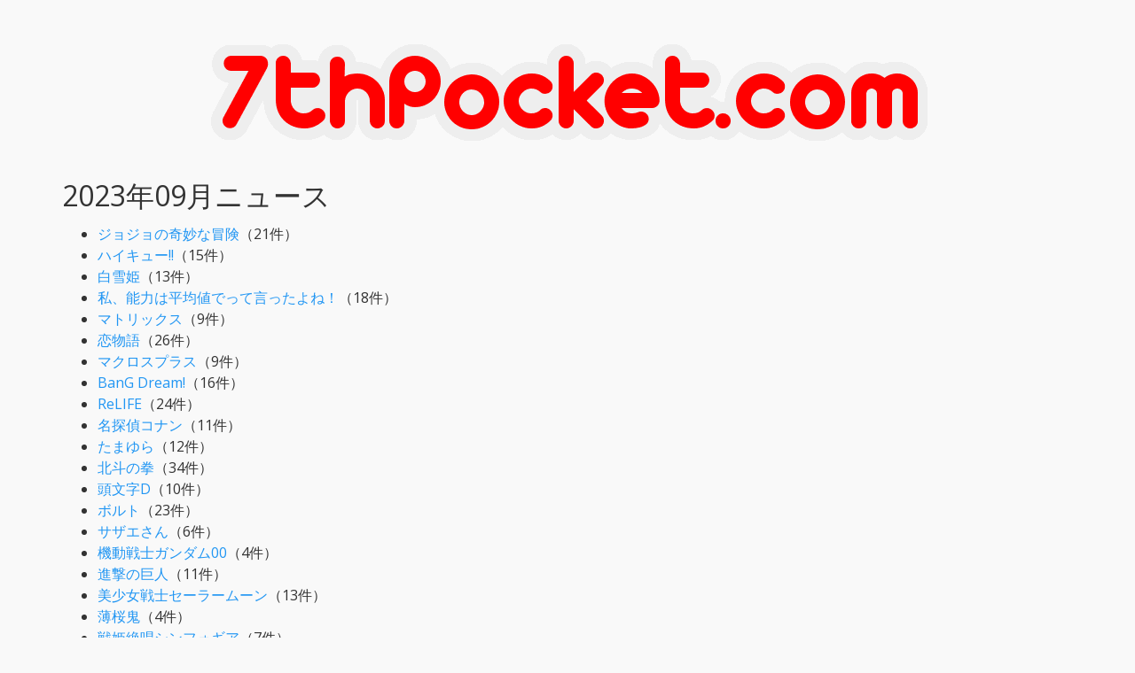

--- FILE ---
content_type: text/html; charset=UTF-8
request_url: https://news.7thpocket.com/2023-09
body_size: 126620
content:
<!DOCTYPE html>
<html lang="ja">
<head prefix="og: http://ogp.me/ns# fb: http://ogp.me/ns/fb# website: http://ogp.me/ns/website#">
    <meta charset="utf-8">
    <meta http-equiv="x-ua-compatible" content="ie=edge">
    <meta name="viewport" content="width=device-width, initial-scale=1, shrink-to-fit=no">
    <title>2023年09月ニュース | 7thPocket.com</title>
    <meta name="Description" content="7thPocket.comがお送りする2023年09月ニュース">
    <meta name="Keywords" content="7thPocket,特撮,アニメ,ウルトラマン,仮面ライダー,スーパー戦隊,児童文学,スタジオジブリ">
    <meta name="ICBM" content="35.657562, 139.685629">
    <meta name="geo.position" content="35.657562; 139.685629">
    <meta name="geo.region" content="JP-13">
    <meta name="geo.placename" content="Tokyo">
    <meta property="og:type" content="website">
    <meta property="og:title" content="2023年09月ニュース | 7thPocket.com">
    <meta property="og:description" content="7thPocket.comがお送りする2023年09月ニュース">
    <meta property="og:url" content="https://news.7thpocket.com/2023-09">
    <meta property="og:site_name" content="7thPocket.com">
    <meta name="twitter:card" content="summary">
    <meta name="twitter:site" content="@7thpocket">
    <meta name="google-site-verification" content="jVxze9kOVHZakkPRjpRq6PaU5fln6xd27zWS15WjqRg">
    <link rel="icon" href="/favicon.ico" type="image/vnd.microsoft.icon">
    <link rel="shortcut icon" href="/favicon.ico" type="image/vnd.microsoft.icon">
    <link rel="apple-touch-icon" sizes="256x256" href="/favicon.ico">
    <link rel="stylesheet" type="text/css" href="/css/bootstrap.css">
    <link rel="stylesheet" type="text/css" href="/css/custom.css">
    <link rel="stylesheet" href="https://use.fontawesome.com/releases/v5.8.1/css/all.css" integrity="sha384-50oBUHEmvpQ+1lW4y57PTFmhCaXp0ML5d60M1M7uH2+nqUivzIebhndOJK28anvf" crossorigin="anonymous">
    <link href="/rss.php" rel="alternate" type="application/rss+xml" title="rss">
<!-- Global site tag (gtag.js) - Google Analytics -->
<script async src="https://www.googletagmanager.com/gtag/js?id=UA-118792667-1"></script>
<script data-ad-client="ca-pub-1065195148234250" async src="https://pagead2.googlesyndication.com/pagead/js/adsbygoogle.js"></script>
<script>
  window.dataLayer = window.dataLayer || [];
  function gtag(){dataLayer.push(arguments);}
  gtag('js', new Date());

  gtag('config', 'UA-118792667-1');
</script>
</head>
<body>
<div class="container">
<h1><a href="/" title="7thpocket.com"><img src = "/img/logo.png" alt = "7thPocket.com" class="img-responsive center-block"></a></h1>
<h1>2023年09月ニュース</h1><!-- newskeywords -->
    <ul>
        <li><a href="/2023-09/%E3%82%B8%E3%83%A7%E3%82%B8%E3%83%A7%E3%81%AE%E5%A5%87%E5%A6%99%E3%81%AA%E5%86%92%E9%99%BA">ジョジョの奇妙な冒険</a>（21件）</li>
        <li><a href="/2023-09/%E3%83%8F%E3%82%A4%E3%82%AD%E3%83%A5%E3%83%BC%21%21">ハイキュー!!</a>（15件）</li>
        <li><a href="/2023-09/%E7%99%BD%E9%9B%AA%E5%A7%AB">白雪姫</a>（13件）</li>
        <li><a href="/2023-09/%E7%A7%81%E3%80%81%E8%83%BD%E5%8A%9B%E3%81%AF%E5%B9%B3%E5%9D%87%E5%80%A4%E3%81%A7%E3%81%A3%E3%81%A6%E8%A8%80%E3%81%A3%E3%81%9F%E3%82%88%E3%81%AD%EF%BC%81">私、能力は平均値でって言ったよね！</a>（18件）</li>
        <li><a href="/2023-09/%E3%83%9E%E3%83%88%E3%83%AA%E3%83%83%E3%82%AF%E3%82%B9">マトリックス</a>（9件）</li>
        <li><a href="/2023-09/%E6%81%8B%E7%89%A9%E8%AA%9E">恋物語</a>（26件）</li>
        <li><a href="/2023-09/%E3%83%9E%E3%82%AF%E3%83%AD%E3%82%B9%E3%83%97%E3%83%A9%E3%82%B9">マクロスプラス</a>（9件）</li>
        <li><a href="/2023-09/BanG%20Dream%21">BanG Dream!</a>（16件）</li>
        <li><a href="/2023-09/ReLIFE">ReLIFE</a>（24件）</li>
        <li><a href="/2023-09/%E5%90%8D%E6%8E%A2%E5%81%B5%E3%82%B3%E3%83%8A%E3%83%B3">名探偵コナン</a>（11件）</li>
        <li><a href="/2023-09/%E3%81%9F%E3%81%BE%E3%82%86%E3%82%89">たまゆら</a>（12件）</li>
        <li><a href="/2023-09/%E5%8C%97%E6%96%97%E3%81%AE%E6%8B%B3">北斗の拳</a>（34件）</li>
        <li><a href="/2023-09/%E9%A0%AD%E6%96%87%E5%AD%97D">頭文字D</a>（10件）</li>
        <li><a href="/2023-09/%E3%83%9C%E3%83%AB%E3%83%88">ボルト</a>（23件）</li>
        <li><a href="/2023-09/%E3%82%B5%E3%82%B6%E3%82%A8%E3%81%95%E3%82%93">サザエさん</a>（6件）</li>
        <li><a href="/2023-09/%E6%A9%9F%E5%8B%95%E6%88%A6%E5%A3%AB%E3%82%AC%E3%83%B3%E3%83%80%E3%83%A000">機動戦士ガンダム00</a>（4件）</li>
        <li><a href="/2023-09/%E9%80%B2%E6%92%83%E3%81%AE%E5%B7%A8%E4%BA%BA">進撃の巨人</a>（11件）</li>
        <li><a href="/2023-09/%E7%BE%8E%E5%B0%91%E5%A5%B3%E6%88%A6%E5%A3%AB%E3%82%BB%E3%83%BC%E3%83%A9%E3%83%BC%E3%83%A0%E3%83%BC%E3%83%B3">美少女戦士セーラームーン</a>（13件）</li>
        <li><a href="/2023-09/%E8%96%84%E6%A1%9C%E9%AC%BC">薄桜鬼</a>（4件）</li>
        <li><a href="/2023-09/%E6%88%A6%E5%A7%AB%E7%B5%B6%E5%94%B1%E3%82%B7%E3%83%B3%E3%83%95%E3%82%A9%E3%82%AE%E3%82%A2">戦姫絶唱シンフォギア</a>（7件）</li>
        <li><a href="/2023-09/%E6%A9%9F%E5%8B%95%E6%88%A6%E5%A3%AB%E3%82%AC%E3%83%B3%E3%83%80%E3%83%A0UC%EF%BC%88%E3%83%A6%E3%83%8B%E3%82%B3%E3%83%BC%E3%83%B3%EF%BC%89">機動戦士ガンダムUC（ユニコーン）</a>（2件）</li>
        <li><a href="/2023-09/%E3%81%A6%E3%81%95%E3%81%90%E3%82%8C%EF%BC%81%E9%83%A8%E6%B4%BB%E3%82%82%E3%81%AE">てさぐれ！部活もの</a>（1件）</li>
        <li><a href="/2023-09/%E3%83%80%E3%83%B3%E3%82%B8%E3%83%A7%E3%83%B3%E3%81%AB%E5%87%BA%E4%BC%9A%E3%81%84%E3%82%92%E6%B1%82%E3%82%81%E3%82%8B%E3%81%AE%E3%81%AF%E9%96%93%E9%81%95%E3%81%A3%E3%81%A6%E3%81%84%E3%82%8B%E3%81%A0%E3%82%8D%E3%81%86%E3%81%8B">ダンジョンに出会いを求めるのは間違っているだろうか</a>（5件）</li>
        <li><a href="/2023-09/%E6%98%8E%E6%97%A5%E3%81%AE%E3%83%8A%E3%83%BC%E3%82%B8%E3%83%A3">明日のナージャ</a>（15件）</li>
        <li><a href="/2023-09/%E3%83%8F%E3%83%AA%E3%83%BC%E3%83%BB%E3%83%9D%E3%83%83%E3%82%BF%E3%83%BC%E3%81%A8%E7%82%8E%E3%81%AE%E3%82%B4%E3%83%96%E3%83%AC%E3%83%83%E3%83%88">ハリー・ポッターと炎のゴブレット</a>（3件）</li>
        <li><a href="/2023-09/%E5%91%AA%E8%A1%93%E5%BB%BB%E6%88%A6">呪術廻戦</a>（12件）</li>
        <li><a href="/2023-09/%E6%A9%9F%E5%8B%95%E8%AD%A6%E5%AF%9F%E3%83%91%E3%83%88%E3%83%AC%E3%82%A4%E3%83%90%E3%83%BC">機動警察パトレイバー</a>（5件）</li>
        <li><a href="/2023-09/%E7%9C%A0%E3%82%8C%E3%82%8B%E6%A3%AE%E3%81%AE%E7%BE%8E%E5%A5%B3">眠れる森の美女</a>（17件）</li>
        <li><a href="/2023-09/%E3%81%8B%E3%82%8A%E3%82%93">かりん</a>（9件）</li>
        <li><a href="/2023-09/%E4%B8%89%E4%B8%81%E7%9B%AE%E3%81%AE%E5%A4%95%E6%97%A5">三丁目の夕日</a>（4件）</li>
        <li><a href="/2023-09/%E3%83%91%E3%83%B3%E3%83%81%E3%83%A9%E3%82%A4%E3%83%B3">パンチライン</a>（10件）</li>
        <li><a href="/2023-09/%E3%81%B0%E3%82%89%E3%81%8B%E3%82%82%E3%82%93">ばらかもん</a>（41件）</li>
        <li><a href="/2023-09/NEW%20GAME%21">NEW GAME!</a>（2件）</li>
        <li><a href="/2023-09/%E3%83%AD%E3%83%93%E3%83%B3%E3%83%BB%E3%83%95%E3%83%83%E3%83%89">ロビン・フッド</a>（7件）</li>
        <li><a href="/2023-09/%E6%96%B0%E5%B9%B9%E7%B7%9A%E5%A4%89%E5%BD%A2%E3%83%AD%E3%83%9C%20%E3%82%B7%E3%83%B3%E3%82%AB%E3%83%AA%E3%82%AA%E3%83%B3">新幹線変形ロボ シンカリオン</a>（3件）</li>
        <li><a href="/2023-09/%E7%A7%91%E5%AD%A6%E6%88%A6%E9%9A%8A%E3%83%80%E3%82%A4%E3%83%8A%E3%83%9E%E3%83%B3">科学戦隊ダイナマン</a>（24件）</li>
        <li><a href="/2023-09/%E3%82%A8%E3%83%AC%E3%82%AD%E3%83%B3%E3%82%B0">エレキング</a>（2件）</li>
        <li><a href="/2023-09/%E4%B8%89%E9%8A%83%E5%A3%AB">三銃士</a>（12件）</li>
        <li><a href="/2023-09/%E5%BF%8D%E3%81%9F%E3%81%BE%E4%B9%B1%E5%A4%AA%E9%83%8E">忍たま乱太郎</a>（7件）</li>
        <li><a href="/2023-09/%E7%8E%8B%E6%A7%98%E6%88%A6%E9%9A%8A%E3%82%AD%E3%83%B3%E3%82%B0%E3%82%AA%E3%83%BC%E3%82%B8%E3%83%A3%E3%83%BC">王様戦隊キングオージャー</a>（11件）</li>
        <li><a href="/2023-09/%E3%82%B8%E3%83%91%E3%83%B3%E3%82%B0">ジパング</a>（8件）</li>
        <li><a href="/2023-09/%E3%83%94%E3%83%8E%E3%82%AD%E3%82%AA">ピノキオ</a>（8件）</li>
        <li><a href="/2023-09/%E6%A9%9F%E5%8B%95%E6%88%A6%E5%A3%AB%EF%BC%BA%E3%82%AC%E3%83%B3%E3%83%80%E3%83%A0">機動戦士Ｚガンダム</a>（3件）</li>
        <li><a href="/2023-09/%E3%82%BE%E3%82%A4%E3%83%89">ゾイド</a>（2件）</li>
        <li><a href="/2023-09/%E3%83%8F%E3%83%AA%E3%83%BC%E3%83%BB%E3%83%9D%E3%83%83%E3%82%BF%E3%83%BC%E3%81%A8%E7%A7%98%E5%AF%86%E3%81%AE%E9%83%A8%E5%B1%8B">ハリー・ポッターと秘密の部屋</a>（2件）</li>
        <li><a href="/2023-09/%E3%83%89%E3%82%AD%E3%83%89%E3%82%AD%21%E3%83%97%E3%83%AA%E3%82%AD%E3%83%A5%E3%82%A2">ドキドキ!プリキュア</a>（2件）</li>
        <li><a href="/2023-09/%E6%A9%9F%E5%8B%95%E6%88%A6%E8%89%A6%E3%83%8A%E3%83%87%E3%82%B7%E3%82%B3">機動戦艦ナデシコ</a>（2件）</li>
        <li><a href="/2023-09/%E5%AE%9D%E5%B3%B6">宝島</a>（5件）</li>
        <li><a href="/2023-09/%E6%97%A5%E5%B8%B8">日常</a>（3件）</li>
        <li><a href="/2023-09/%E3%82%B9%E3%83%88%E3%83%83%E3%83%97%21%21%20%E3%81%B2%E3%81%B0%E3%82%8A%E3%81%8F%E3%82%93%21">ストップ!! ひばりくん!</a>（3件）</li>
        <li><a href="/2023-09/%E3%83%9B%E3%82%A4%E3%83%83%E3%82%B9%E3%83%AB%21">ホイッスル!</a>（3件）</li>
        <li><a href="/2023-09/%E6%94%BE%E8%AA%B2%E5%BE%8C%E3%81%A6%E3%81%84%E3%81%BC%E3%81%86%E6%97%A5%E8%AA%8C">放課後ていぼう日誌</a>（2件）</li>
        <li><a href="/2023-09/BLACK%20LAGOON">BLACK LAGOON</a>（8件）</li>
        <li><a href="/2023-09/%E5%AE%87%E5%AE%99%E3%82%A8%E3%83%BC%E3%82%B9">宇宙エース</a>（1件）</li>
        <li><a href="/2023-09/%E6%99%82%E3%82%92%E3%81%8B%E3%81%91%E3%82%8B%E5%B0%91%E5%A5%B3">時をかける少女</a>（3件）</li>
        <li><a href="/2023-09/%E3%82%AC%E3%83%B3%E3%83%80%E3%83%A0%E3%83%93%E3%83%AB%E3%83%89%E3%83%80%E3%82%A4%E3%83%90%E3%83%BC%E3%82%BA">ガンダムビルドダイバーズ</a>（5件）</li>
        <li><a href="/2023-09/%E7%8C%BF%E3%81%AE%E6%83%91%E6%98%9F">猿の惑星</a>（8件）</li>
        <li><a href="/2023-09/%E6%A9%9F%E5%8B%95%E6%88%A6%E5%A3%AB%E3%82%AC%E3%83%B3%E3%83%80%E3%83%A0%20THE%20ORIGIN%20%E5%89%8D%E5%A4%9C%20%E8%B5%A4%E3%81%84%E5%BD%97%E6%98%9F">機動戦士ガンダム THE ORIGIN 前夜 赤い彗星</a>（4件）</li>
        <li><a href="/2023-09/%E5%AE%87%E5%AE%99%E6%88%A6%E9%9A%8A%E3%82%AD%E3%83%A5%E3%82%A6%E3%83%AC%E3%83%B3%E3%82%B8%E3%83%A3%E3%83%BC">宇宙戦隊キュウレンジャー</a>（2件）</li>
        <li><a href="/2023-09/%E3%82%B0%E3%83%AC%E3%83%BC%E3%83%88%E3%83%9E%E3%82%B8%E3%83%B3%E3%82%AC%E3%83%BC">グレートマジンガー</a>（1件）</li>
        <li><a href="/2023-09/%E4%BB%AE%E9%9D%A2%E3%83%A9%E3%82%A4%E3%83%80%E3%83%BC%E3%82%BC%E3%83%AD%E3%83%AF%E3%83%B3">仮面ライダーゼロワン</a>（1件）</li>
        <li><a href="/2023-09/%E3%83%9E%E3%82%AF%E3%83%AD%E3%82%B9%E3%82%B7%E3%83%AA%E3%83%BC%E3%82%BA">マクロスシリーズ</a>（1件）</li>
        <li><a href="/2023-09/SLAM%20DUNK">SLAM DUNK</a>（4件）</li>
        <li><a href="/2023-09/%E5%BC%B1%E8%99%AB%E3%83%9A%E3%83%80%E3%83%AB">弱虫ペダル</a>（4件）</li>
        <li><a href="/2023-09/101">101</a>（37件）</li>
        <li><a href="/2023-09/%E3%81%B5%E3%81%9F%E3%82%8A%E3%81%AF%E3%83%97%E3%83%AA%E3%82%AD%E3%83%A5%E3%82%A2%20Max%20Heart">ふたりはプリキュア Max Heart</a>（14件）</li>
        <li><a href="/2023-09/%E3%82%B9%E3%82%BF%E3%82%B8%E3%82%AA%E3%82%B8%E3%83%96%E3%83%AA%E4%BD%9C%E5%93%81">スタジオジブリ作品</a>（13件）</li>
        <li><a href="/2023-09/%E3%82%A2%E3%83%8B%E3%83%A1%E3%83%BC%E3%82%B7%E3%83%A7%E3%83%B3">アニメーション</a>（13件）</li>
        <li><a href="/2023-09/%E3%82%A2%E3%83%AB%E3%82%B9%E3%83%A9%E3%83%BC%E3%83%B3%E6%88%A6%E8%A8%98">アルスラーン戦記</a>（10件）</li>
        <li><a href="/2023-09/%E3%82%B0%E3%83%A9%E3%83%83%E3%83%97%E3%83%A9%E3%83%BC%E5%88%83%E7%89%99">グラップラー刃牙</a>（12件）</li>
        <li><a href="/2023-09/%E3%83%99%E3%83%AB%E3%82%BB%E3%83%AB%E3%82%AF">ベルセルク</a>（23件）</li>
        <li><a href="/2023-09/%E3%82%AB%E3%83%AA%E3%82%AA%E3%82%B9%E3%83%88%E3%83%AD%E3%81%AE%E5%9F%8E">カリオストロの城</a>（5件）</li>
        <li><a href="/2023-09/%E9%8A%80%E9%AD%82">銀魂</a>（22件）</li>
        <li><a href="/2023-09/%E3%82%AD%E3%83%A3%E3%83%83%E3%83%84">キャッツ</a>（29件）</li>
        <li><a href="/2023-09/%E3%82%AD%E3%83%B3%E3%82%B0%E3%83%80%E3%83%A0">キングダム</a>（17件）</li>
        <li><a href="/2023-09/%E3%83%A1%E3%83%AA%E3%83%BC%E3%83%BB%E3%83%9D%E3%83%94%E3%83%B3%E3%82%BA">メリー・ポピンズ</a>（6件）</li>
        <li><a href="/2023-09/%E3%82%B5%E3%83%B3%E3%83%AA%E3%82%AA%E7%94%B7%E5%AD%90">サンリオ男子</a>（5件）</li>
        <li><a href="/2023-09/%E9%87%91%E7%94%B0%E4%B8%80%E5%B0%91%E5%B9%B4%E3%81%AE%E4%BA%8B%E4%BB%B6%E7%B0%BF">金田一少年の事件簿</a>（14件）</li>
        <li><a href="/2023-09/%E4%B9%99%E5%A5%B3%E3%82%B2%E3%83%BC%E3%83%A0%E3%81%AE%E7%A0%B4%E6%BB%85%E3%83%95%E3%83%A9%E3%82%B0%E3%81%97%E3%81%8B%E3%81%AA%E3%81%84%E6%82%AA%E5%BD%B9%E4%BB%A4%E5%AC%A2%E3%81%AB%E8%BB%A2%E7%94%9F%E3%81%97%E3%81%A6%E3%81%97%E3%81%BE%E3%81%A3%E3%81%9F%E2%80%A6">乙女ゲームの破滅フラグしかない悪役令嬢に転生してしまった…</a>（15件）</li>
        <li><a href="/2023-09/%E7%A7%81%E3%81%8C%E3%83%A2%E3%83%86%E3%81%A6%E3%81%A9%E3%81%86%E3%81%99%E3%82%93%E3%81%A0">私がモテてどうすんだ</a>（1件）</li>
        <li><a href="/2023-09/%E3%82%B9%E3%82%BF%E3%83%BC%E3%83%BB%E3%82%A6%E3%82%A9%E3%83%BC%E3%82%BA%20%E5%8F%8D%E4%B9%B1%E8%80%85%E3%81%9F%E3%81%A1">スター・ウォーズ 反乱者たち</a>（7件）</li>
        <li><a href="/2023-09/%E3%81%82%E3%81%8B%E3%81%AD%E3%81%95%E3%81%99%E5%B0%91%E5%A5%B3">あかねさす少女</a>（1件）</li>
        <li><a href="/2023-09/%E3%83%8B%E3%83%B3%E3%82%B8%E3%83%A3%E3%82%B9%E3%83%AC%E3%82%A4%E3%83%A4%E3%83%BC">ニンジャスレイヤー</a>（3件）</li>
        <li><a href="/2023-09/ISLAND">ISLAND</a>（7件）</li>
        <li><a href="/2023-09/%E3%82%B9%E3%83%97%E3%83%A9%E3%83%83%E3%82%B7%E3%83%A5">スプラッシュ</a>（4件）</li>
        <li><a href="/2023-09/%E4%BB%AE%E9%9D%A2%E3%83%A9%E3%82%A4%E3%83%80%E3%83%BC%E3%82%AE%E3%83%BC%E3%83%84">仮面ライダーギーツ</a>（7件）</li>
        <li><a href="/2023-09/%E5%B0%91%E5%B9%B4%E6%8E%A2%E5%81%B5%E5%9B%A3">少年探偵団</a>（14件）</li>
        <li><a href="/2023-09/%E4%B8%8B%E7%B4%9A%E7%94%9F">下級生</a>（24件）</li>
        <li><a href="/2023-09/Dr.%E3%82%B9%E3%83%A9%E3%83%B3%E3%83%97">Dr.スランプ</a>（11件）</li>
        <li><a href="/2023-09/%E6%A9%9F%E5%8B%95%E6%88%A6%E5%A3%AB%E3%82%AC%E3%83%B3%E3%83%80%E3%83%A0%20%E9%80%86%E8%A5%B2%E3%81%AE%E3%82%B7%E3%83%A3%E3%82%A2">機動戦士ガンダム 逆襲のシャア</a>（14件）</li>
        <li><a href="/2023-09/%E5%BD%BC%E5%A5%B3%E3%80%81%E3%81%8A%E5%80%9F%E3%82%8A%E3%81%97%E3%81%BE%E3%81%99">彼女、お借りします</a>（21件）</li>
        <li><a href="/2023-09/%E8%81%96%E9%97%98%E5%A3%AB%E6%98%9F%E7%9F%A2%3A%20Knights%20of%20the%20Zodiac">聖闘士星矢: Knights of the Zodiac</a>（11件）</li>
        <li><a href="/2023-09/%E3%82%B8%E3%83%A3%E3%83%B3%E3%82%B0%E3%83%AB%E3%83%BB%E3%83%96%E3%83%83%E3%82%AF">ジャングル・ブック</a>（5件）</li>
        <li><a href="/2023-09/%E3%83%80%E3%82%A4%E3%83%A4%E3%81%AEA">ダイヤのA</a>（5件）</li>
        <li><a href="/2023-09/%E3%82%AC%E3%83%BC%E3%83%AB%E3%82%BA%26%E3%83%91%E3%83%B3%E3%83%84%E3%82%A1%E3%83%BC">ガールズ&パンツァー</a>（7件）</li>
        <li><a href="/2023-09/%E3%82%AC%E3%83%B3%E3%83%91%E3%83%AC%E3%83%BC%E3%83%89%E3%83%BB%E3%83%9E%E3%83%BC%E3%83%81">ガンパレード・マーチ</a>（4件）</li>
        <li><a href="/2023-09/%E3%83%80%E3%83%BC%E3%82%A6%E3%82%A3%E3%83%B3%E3%82%BA%E3%82%B2%E3%83%BC%E3%83%A0">ダーウィンズゲーム</a>（30件）</li>
        <li><a href="/2023-09/%E7%81%BC%E7%9C%BC%E3%81%AE%E3%82%B7%E3%83%A3%E3%83%8A">灼眼のシャナ</a>（11件）</li>
        <li><a href="/2023-09/%E3%82%B8%E3%83%A7%E3%82%B8%E3%83%A7%E3%81%AE%E5%A5%87%E5%A6%99%E3%81%AA%E5%86%92%E9%99%BA%20%E3%82%B9%E3%82%BF%E3%83%BC%E3%83%80%E3%82%B9%E3%83%88%E3%82%AF%E3%83%AB%E3%82%BB%E3%82%A4%E3%83%80%E3%83%BC%E3%82%B9">ジョジョの奇妙な冒険 スターダストクルセイダース</a>（8件）</li>
        <li><a href="/2023-09/%E3%81%8A%E3%82%B8%E3%83%A3%E9%AD%94%E5%A5%B3%E3%81%A9%E3%82%8C%E3%81%BF">おジャ魔女どれみ</a>（4件）</li>
        <li><a href="/2023-09/%E3%83%90%E3%83%BC%E3%83%86%E3%83%B3%E3%83%80%E3%83%BC">バーテンダー</a>（16件）</li>
        <li><a href="/2023-09/%E3%82%B9%E3%83%BC%E3%83%91%E3%83%BC%E3%82%AB%E3%83%96">スーパーカブ</a>（8件）</li>
        <li><a href="/2023-09/%E3%82%AB%E3%83%BC%E3%82%BA">カーズ</a>（8件）</li>
        <li><a href="/2023-09/%E5%81%BD%E7%89%A9%E8%AA%9E">偽物語</a>（1件）</li>
        <li><a href="/2023-09/%E8%BB%A2%E7%94%9F%E3%81%97%E3%81%9F%E3%82%89%E3%82%B9%E3%83%A9%E3%82%A4%E3%83%A0%E3%81%A0%E3%81%A3%E3%81%9F%E4%BB%B6">転生したらスライムだった件</a>（12件）</li>
        <li><a href="/2023-09/%E5%AE%87%E5%AE%99%E5%85%84%E5%BC%9F">宇宙兄弟</a>（7件）</li>
        <li><a href="/2023-09/%E3%81%8A%E3%81%A1%E3%81%93%E3%81%BC%E3%82%8C%E3%83%95%E3%83%AB%E3%83%BC%E3%83%84%E3%82%BF%E3%83%AB%E3%83%88">おちこぼれフルーツタルト</a>（3件）</li>
        <li><a href="/2023-09/%E6%98%9F%E3%81%AE%E3%82%AB%E3%83%BC%E3%83%93%E3%82%A3">星のカービィ</a>（17件）</li>
        <li><a href="/2023-09/%E3%82%B2%E3%83%BC%E3%83%9E%E3%83%BC%E3%82%BA%EF%BC%81">ゲーマーズ！</a>（7件）</li>
        <li><a href="/2023-09/%E3%82%B4%E3%82%B8%E3%83%A9vs%E3%83%93%E3%82%AA%E3%83%A9%E3%83%B3%E3%83%86">ゴジラvsビオランテ</a>（2件）</li>
        <li><a href="/2023-09/%E3%83%92%E3%83%97%E3%83%8E%E3%82%B7%E3%82%B9%E3%83%9E%E3%82%A4%E3%82%AF">ヒプノシスマイク</a>（8件）</li>
        <li><a href="/2023-09/%E3%82%B7%E3%83%A3%E3%83%89%E3%82%A6%E3%83%90%E3%83%BC%E3%82%B9">シャドウバース</a>（5件）</li>
        <li><a href="/2023-09/%E3%81%BF%E3%82%86%E3%81%8D">みゆき</a>（12件）</li>
        <li><a href="/2023-09/LOVE%20STAGE%21%21">LOVE STAGE!!</a>（2件）</li>
        <li><a href="/2023-09/%E3%83%A9%E3%83%BC%E3%82%BC%E3%83%95%E3%82%A9%E3%83%B3">ラーゼフォン</a>（4件）</li>
        <li><a href="/2023-09/%E3%82%A8%E3%83%B3%E3%82%B8%E3%82%A7%E3%83%AB%E3%83%BB%E3%83%8F%E3%83%BC%E3%83%88">エンジェル・ハート</a>（6件）</li>
        <li><a href="/2023-09/%E4%B8%80%E9%A8%8E%E5%BD%93%E5%8D%83">一騎当千</a>（6件）</li>
        <li><a href="/2023-09/%E3%83%96%E3%83%A9%E3%83%83%E3%82%AF%E3%83%BB%E3%82%B8%E3%83%A3%E3%83%83%E3%82%AF">ブラック・ジャック</a>（3件）</li>
        <li><a href="/2023-09/%E5%8D%83%E3%81%A8%E5%8D%83%E5%B0%8B%E3%81%AE%E7%A5%9E%E9%9A%A0%E3%81%97">千と千尋の神隠し</a>（5件）</li>
        <li><a href="/2023-09/%E3%83%96%E3%83%A9%E3%83%83%E3%82%AF%E3%82%AF%E3%83%AD%E3%83%BC%E3%83%90%E3%83%BC">ブラッククローバー</a>（5件）</li>
        <li><a href="/2023-09/%E4%BA%94%E7%AD%89%E5%88%86%E3%81%AE%E8%8A%B1%E5%AB%81">五等分の花嫁</a>（8件）</li>
        <li><a href="/2023-09/%E3%82%AD%E3%83%B3%E8%82%89%E3%83%9E%E3%83%B3">キン肉マン</a>（12件）</li>
        <li><a href="/2023-09/%E3%82%B4%E3%83%BC%E3%83%AB%E3%83%87%E3%83%B3%E3%82%AB%E3%83%A0%E3%82%A4">ゴールデンカムイ</a>（6件）</li>
        <li><a href="/2023-09/%E3%83%A2%E3%83%B3%E3%82%B9%E3%82%BF%E3%83%BC%E3%83%95%E3%82%A1%E3%83%BC%E3%83%A0">モンスターファーム</a>（2件）</li>
        <li><a href="/2023-09/PSYCHO-PASS">PSYCHO-PASS</a>（12件）</li>
        <li><a href="/2023-09/%E3%82%8B%E3%82%8D%E3%81%86%E3%81%AB%E5%89%A3%E5%BF%83">るろうに剣心</a>（6件）</li>
        <li><a href="/2023-09/%E3%83%B4%E3%82%A1%E3%82%A4%E3%82%AA%E3%83%AC%E3%83%83%E3%83%88%E3%83%BB%E3%82%A8%E3%83%B4%E3%82%A1%E3%83%BC%E3%82%AC%E3%83%BC%E3%83%87%E3%83%B3">ヴァイオレット・エヴァーガーデン</a>（6件）</li>
        <li><a href="/2023-09/%E3%83%86%E3%82%A4%E3%83%AB%E3%82%BA%20%E3%82%AA%E3%83%96%20%E3%82%B8%20%E3%82%A2%E3%83%93%E3%82%B9">テイルズ オブ ジ アビス</a>（8件）</li>
        <li><a href="/2023-09/%E3%83%87%E3%82%A3%E3%83%BC%E3%81%B5%E3%82%89%E3%81%90%EF%BC%81">ディーふらぐ！</a>（9件）</li>
        <li><a href="/2023-09/%E3%83%98%E3%83%B4%E3%82%A3%E3%83%BC%E3%82%AA%E3%83%96%E3%82%B8%E3%82%A7%E3%82%AF%E3%83%88">ヘヴィーオブジェクト</a>（2件）</li>
        <li><a href="/2023-09/%E3%82%B9%E3%82%AD%E3%83%83%E3%83%97%E3%83%BB%E3%83%93%E3%83%BC%E3%83%88%EF%BC%81">スキップ・ビート！</a>（2件）</li>
        <li><a href="/2023-09/%E3%82%A2%E3%83%AB%E3%83%86">アルテ</a>（2件）</li>
        <li><a href="/2023-09/%E4%B9%99%E5%A5%B3%E3%82%B2%E3%83%BC%E3%83%A0%E3%81%AE%E7%A0%B4%E6%BB%85%E3%83%95%E3%83%A9%E3%82%B0%E3%81%97%E3%81%8B%E3%81%AA%E3%81%84%E6%82%AA%E5%BD%B9%E4%BB%A4%E5%AC%A2%E3%81%AB%E8%BB%A2%E7%94%9F%E3%81%97%E3%81%A6%E3%81%97%E3%81%BE%E3%81%A3%E3%81%9F%E2%80%A6%EF%BC%B8">乙女ゲームの破滅フラグしかない悪役令嬢に転生してしまった…Ｘ</a>（1件）</li>
        <li><a href="/2023-09/%E3%82%AB%E3%82%A4%E3%83%90">カイバ</a>（4件）</li>
        <li><a href="/2023-09/%E8%B6%85%E6%98%9F%E8%89%A6%E9%9A%8A%E3%82%BB%E3%82%A4%E3%82%B6%E3%83%BCX">超星艦隊セイザーX</a>（2件）</li>
        <li><a href="/2023-09/%E4%B8%AD%E9%96%93%E7%AE%A1%E7%90%86%E9%8C%B2%E3%83%88%E3%83%8D%E3%82%AC%E3%83%AF">中間管理録トネガワ</a>（2件）</li>
        <li><a href="/2023-09/%E3%82%AC%E3%83%A1%E3%83%A9">ガメラ</a>（3件）</li>
        <li><a href="/2023-09/%E3%82%86%E3%82%81%E3%82%8A%E3%81%82">ゆめりあ</a>（1件）</li>
        <li><a href="/2023-09/%E3%82%B9%E3%83%AD%E3%82%A6%E3%82%B9%E3%82%BF%E3%83%BC%E3%83%88">スロウスタート</a>（3件）</li>
        <li><a href="/2023-09/%E3%82%8D%E3%82%93%E3%81%90%E3%82%89%E3%81%84%E3%81%A0%E3%81%81%E3%81%99%EF%BC%81">ろんぐらいだぁす！</a>（3件）</li>
        <li><a href="/2023-09/%E9%AD%94%E5%A5%B3%E3%81%AE%E5%AE%85%E6%80%A5%E4%BE%BF">魔女の宅急便</a>（2件）</li>
        <li><a href="/2023-09/%E5%85%AD%E4%B8%89%E5%9B%9B%E3%81%AE%E5%89%A3">六三四の剣</a>（3件）</li>
        <li><a href="/2023-09/%E8%B6%85%E4%BA%BA%E3%83%90%E3%83%AD%E3%83%A0%E3%83%BB1">超人バロム・1</a>（3件）</li>
        <li><a href="/2023-09/%E7%B5%82%E3%82%8F%E3%82%8A%E3%81%AE%E3%82%BB%E3%83%A9%E3%83%95">終わりのセラフ</a>（2件）</li>
        <li><a href="/2023-09/%E9%AD%94%E5%A5%B3%E3%81%AE%E6%97%85%E3%80%85">魔女の旅々</a>（1件）</li>
        <li><a href="/2023-09/%E3%82%B9%E3%83%88%E3%83%A9%E3%82%A4%E3%82%AF%E3%83%BB%E3%82%B6%E3%83%BB%E3%83%96%E3%83%A9%E3%83%83%E3%83%89">ストライク・ザ・ブラッド</a>（3件）</li>
        <li><a href="/2023-09/%E6%8C%87%E8%BC%AA%E7%89%A9%E8%AA%9E">指輪物語</a>（6件）</li>
        <li><a href="/2023-09/%E3%83%A2%E3%83%B3%E3%82%B9%E3%82%BF%E3%83%BC%E3%82%BA%E3%83%BB%E3%82%A4%E3%83%B3%E3%82%AF">モンスターズ・インク</a>（3件）</li>
        <li><a href="/2023-09/%E3%82%A4%E3%83%8A%E3%82%BA%E3%83%9E%E3%83%B3">イナズマン</a>（3件）</li>
        <li><a href="/2023-09/%E5%BF%8D%E8%80%85%E3%82%AD%E3%83%A3%E3%83%97%E3%82%BF%E3%83%BC">忍者キャプター</a>（1件）</li>
        <li><a href="/2023-09/%E8%81%96%E5%A5%B3%E3%81%AE%E9%AD%94%E5%8A%9B%E3%81%AF%E4%B8%87%E8%83%BD%E3%81%A7%E3%81%99">聖女の魔力は万能です</a>（3件）</li>
        <li><a href="/2023-09/%E3%83%90%E3%82%AD">バキ</a>（3件）</li>
        <li><a href="/2023-09/D.C.%20%EF%BD%9E%E3%83%80%E3%83%BB%E3%82%AB%E3%83%BC%E3%83%9D%EF%BD%9E">D.C. ～ダ・カーポ～</a>（5件）</li>
        <li><a href="/2023-09/%E3%82%A8%E3%83%BC%E3%82%B9%E3%82%92%E3%81%AD%E3%82%89%E3%81%88%21">エースをねらえ!</a>（2件）</li>
        <li><a href="/2023-09/%E6%8E%A2%E5%81%B5%E5%AD%A6%E5%9C%92Q">探偵学園Q</a>（2件）</li>
        <li><a href="/2023-09/%E3%81%82%E3%81%AE%E6%97%A5%E8%A6%8B%E3%81%9F%E8%8A%B1%E3%81%AE%E5%90%8D%E5%89%8D%E3%82%92%E5%83%95%E9%81%94%E3%81%AF%E3%81%BE%E3%81%A0%E7%9F%A5%E3%82%89%E3%81%AA%E3%81%84%E3%80%82">あの日見た花の名前を僕達はまだ知らない。</a>（4件）</li>
        <li><a href="/2023-09/%E3%81%8A%E3%82%82%E3%81%B2%E3%81%A7%E3%81%BD%E3%82%8D%E3%81%BD%E3%82%8D">おもひでぽろぽろ</a>（1件）</li>
        <li><a href="/2023-09/Fukushima%2050">Fukushima 50</a>（1件）</li>
        <li><a href="/2023-09/%E3%82%A4%E3%82%AF%E3%82%B7%E3%82%AA%E3%83%B3%20%E3%82%B5%E3%83%BC%E3%82%AC">イクシオン サーガ</a>（1件）</li>
        <li><a href="/2023-09/%E9%AD%8D%E9%AD%8E%E3%81%AE%E5%8C%A3">魍魎の匣</a>（3件）</li>
        <li><a href="/2023-09/%E3%83%AD%E3%83%BC%E3%82%BC%E3%83%B3%E3%83%A1%E3%82%A4%E3%83%87%E3%83%B3">ローゼンメイデン</a>（2件）</li>
        <li><a href="/2023-09/Caligula%20-%E3%82%AB%E3%83%AA%E3%82%AE%E3%83%A5%E3%83%A9-">Caligula -カリギュラ-</a>（1件）</li>
        <li><a href="/2023-09/%E6%AE%8B%E9%9F%BF%E3%81%AE%E3%83%86%E3%83%AD%E3%83%AB">残響のテロル</a>（1件）</li>
        <li><a href="/2023-09/%E3%82%AB%E3%83%B3%E3%83%94%E3%82%AA%E3%83%BC%E3%83%8D%21">カンピオーネ!</a>（1件）</li>
        <li><a href="/2023-09/%E5%A4%A9%E7%A9%BA%E3%81%AE%E5%9F%8E%E3%83%A9%E3%83%94%E3%83%A5%E3%82%BF">天空の城ラピュタ</a>（2件）</li>
        <li><a href="/2023-09/Free%21">Free!</a>（1件）</li>
        <li><a href="/2023-09/%E3%81%82%E3%81%9A%E3%81%BE%E3%82%93%E3%81%8C%E5%A4%A7%E7%8E%8B">あずまんが大王</a>（1件）</li>
        <li><a href="/2023-09/%E9%AC%BC%E7%81%AF%E3%81%AE%E5%86%B7%E5%BE%B9">鬼灯の冷徹</a>（1件）</li>
        <li><a href="/2023-09/%E3%83%A4%E3%83%9E%E3%83%88%E3%82%BF%E3%82%B1%E3%83%AB">ヤマトタケル</a>（1件）</li>
        <li><a href="/2023-09/%E5%A4%AA%E9%99%BD%E3%81%AE%E7%89%99%E3%83%80%E3%82%B0%E3%83%A9%E3%83%A0">太陽の牙ダグラム</a>（1件）</li>
        <li><a href="/2023-09/%E3%81%AF%E3%81%98%E3%82%81%E3%81%AE%E4%B8%80%E6%AD%A9">はじめの一歩</a>（9件）</li>
        <li><a href="/2023-09/LOVELESS">LOVELESS</a>（4件）</li>
        <li><a href="/2023-09/%E3%81%8D%E3%81%8B%E3%82%93%E3%81%97%E3%82%83%E3%83%88%E3%83%BC%E3%83%9E%E3%82%B9">きかんしゃトーマス</a>（11件）</li>
        <li><a href="/2023-09/%E3%82%B3%E3%83%96%E3%83%A9">コブラ</a>（25件）</li>
        <li><a href="/2023-09/true%20tears">true tears</a>（4件）</li>
        <li><a href="/2023-09/%E3%83%9C%E3%83%9C%E3%83%9C%E3%83%BC%E3%83%9C%E3%83%BB%E3%83%9C%E3%83%BC%E3%83%9C%E3%83%9C">ボボボーボ・ボーボボ</a>（2件）</li>
        <li><a href="/2023-09/%E5%87%AA%E3%81%AE%E3%81%82%E3%81%99%E3%81%8B%E3%82%89">凪のあすから</a>（5件）</li>
        <li><a href="/2023-09/%E3%82%B9%E3%83%BC%E3%83%91%E3%83%BC%E3%83%AD%E3%83%9C%E3%83%83%E3%83%88%E5%A4%A7%E6%88%A6">スーパーロボット大戦</a>（1件）</li>
        <li><a href="/2023-09/%E3%83%95%E3%82%A1%E3%82%A4%E3%83%B3%E3%83%87%E3%82%A3%E3%83%B3%E3%82%B0%E3%83%BB%E3%83%8B%E3%83%A2">ファインディング・ニモ</a>（4件）</li>
        <li><a href="/2023-09/%E3%82%A6%E3%82%A3%E3%83%B3%E3%82%BF%E3%83%BC%E3%82%AC%E3%83%BC%E3%83%87%E3%83%B3">ウィンターガーデン</a>（7件）</li>
        <li><a href="/2023-09/%E3%82%A8%E3%82%A6%E3%83%AC%E3%82%AB%E3%82%BB%E3%83%96%E3%83%B3">エウレカセブン</a>（2件）</li>
        <li><a href="/2023-09/%E8%8A%B1%E7%89%A9%E8%AA%9E">花物語</a>（3件）</li>
        <li><a href="/2023-09/%E3%83%80%E3%83%BC%E3%83%AA%E3%83%B3%E3%83%BB%E3%82%A4%E3%83%B3%E3%83%BB%E3%82%B6%E3%83%BB%E3%83%95%E3%83%A9%E3%83%B3%E3%82%AD%E3%82%B9">ダーリン・イン・ザ・フランキス</a>（3件）</li>
        <li><a href="/2023-09/%E3%83%8F%E3%83%AA%E3%83%BC%E3%83%BB%E3%83%9D%E3%83%83%E3%82%BF%E3%83%BC%E3%81%A8%E3%82%A2%E3%82%BA%E3%82%AB%E3%83%90%E3%83%B3%E3%81%AE%E5%9B%9A%E4%BA%BA">ハリー・ポッターとアズカバンの囚人</a>（5件）</li>
        <li><a href="/2023-09/%E5%83%95%E3%81%AE%E3%83%92%E3%83%BC%E3%83%AD%E3%83%BC%E3%82%A2%E3%82%AB%E3%83%87%E3%83%9F%E3%82%A2">僕のヒーローアカデミア</a>（7件）</li>
        <li><a href="/2023-09/%E3%82%B8%E3%83%A5%E3%83%A9%E3%82%B7%E3%83%83%E3%82%AF%E3%83%BB%E3%83%91%E3%83%BC%E3%82%AF">ジュラシック・パーク</a>（9件）</li>
        <li><a href="/2023-09/%E3%83%8F%E3%82%A6%E3%83%AB%E3%81%AE%E5%8B%95%E3%81%8F%E5%9F%8E">ハウルの動く城</a>（6件）</li>
        <li><a href="/2023-09/MAJOR">MAJOR</a>（8件）</li>
        <li><a href="/2023-09/%E7%94%B2%E9%89%84%E5%9F%8E%E3%81%AE%E3%82%AB%E3%83%90%E3%83%8D%E3%83%AA">甲鉄城のカバネリ</a>（1件）</li>
        <li><a href="/2023-09/%E3%82%B2%E3%83%83%E3%82%BF%E3%83%BC%E3%83%AD%E3%83%9C">ゲッターロボ</a>（7件）</li>
        <li><a href="/2023-09/%E3%83%97%E3%83%A9%E3%83%8D%E3%83%86%E3%82%B9">プラネテス</a>（16件）</li>
        <li><a href="/2023-09/A3%21">A3!</a>（21件）</li>
        <li><a href="/2023-09/%E7%95%B0%E4%B8%96%E7%95%8C%E3%81%AF%E3%82%B9%E3%83%9E%E3%83%BC%E3%83%88%E3%83%95%E3%82%A9%E3%83%B3%E3%81%A8%E3%81%A8%E3%82%82%E3%81%AB%E3%80%82">異世界はスマートフォンとともに。</a>（4件）</li>
        <li><a href="/2023-09/%E3%83%99%E3%82%A4%E3%83%96%E3%83%AC%E3%83%BC%E3%83%89">ベイブレード</a>（9件）</li>
        <li><a href="/2023-09/PUI%20PUI%20%E3%83%A2%E3%83%AB%E3%82%AB%E3%83%BC">PUI PUI モルカー</a>（2件）</li>
        <li><a href="/2023-09/%E3%83%90%E3%82%A4%E3%82%AA%E3%83%8F%E3%82%B6%E3%83%BC%E3%83%89">バイオハザード</a>（5件）</li>
        <li><a href="/2023-09/%E3%81%B2%E3%81%90%E3%82%89%E3%81%97%E3%81%AE%E3%81%AA%E3%81%8F%E9%A0%83%E3%81%AB">ひぐらしのなく頃に</a>（10件）</li>
        <li><a href="/2023-09/%E3%82%A8%E3%83%87%E3%83%B3">エデン</a>（4件）</li>
        <li><a href="/2023-09/%E3%83%89%E3%83%A9%E3%82%B4%E3%83%B3%E3%82%BA%E3%83%89%E3%82%B0%E3%83%9E">ドラゴンズドグマ</a>（6件）</li>
        <li><a href="/2023-09/%E3%81%A8%E3%81%8D%E3%82%81%E3%81%8D%E3%83%88%E3%82%A5%E3%83%8A%E3%82%A4%E3%83%88">ときめきトゥナイト</a>（5件）</li>
        <li><a href="/2023-09/%E4%BA%AC%E9%83%BD%E5%AF%BA%E7%94%BA%E4%B8%89%E6%9D%A1%E3%81%AE%E3%83%9B%E3%83%BC%E3%83%A0%E3%82%BA">京都寺町三条のホームズ</a>（29件）</li>
        <li><a href="/2023-09/DearS">DearS</a>（2件）</li>
        <li><a href="/2023-09/%E5%AF%84%E5%AE%BF%E5%AD%A6%E6%A0%A1%E3%81%AE%E3%82%B8%E3%83%A5%E3%83%AA%E3%82%A8%E3%83%83%E3%83%88">寄宿学校のジュリエット</a>（5件）</li>
        <li><a href="/2023-09/%E3%83%88%E3%83%AA%E3%82%B3">トリコ</a>（4件）</li>
        <li><a href="/2023-09/%E3%82%BC%E3%83%BC%E3%82%AC%E3%83%9A%E3%82%A4%E3%83%B3">ゼーガペイン</a>（3件）</li>
        <li><a href="/2023-09/%E9%AD%94%E6%B3%95%E4%BD%BF%E3%81%84%E3%81%AE%E5%AB%81">魔法使いの嫁</a>（5件）</li>
        <li><a href="/2023-09/%E3%82%A6%E3%83%AB%E3%83%88%E3%83%A9%E3%83%9E%E3%83%B3%E3%83%A1%E3%83%93%E3%82%A6%E3%82%B9">ウルトラマンメビウス</a>（3件）</li>
        <li><a href="/2023-09/%E3%83%89%E3%83%A9%E3%82%B4%E3%83%B3%E3%82%AF%E3%82%A8%E3%82%B9%E3%83%88%20%E3%83%80%E3%82%A4%E3%81%AE%E5%A4%A7%E5%86%92%E9%99%BA">ドラゴンクエスト ダイの大冒険</a>（6件）</li>
        <li><a href="/2023-09/%E8%8D%92%E5%B7%9D%E3%82%A2%E3%83%B3%E3%83%80%E3%83%BC%20%E3%82%B6%20%E3%83%96%E3%83%AA%E3%83%83%E3%82%B8">荒川アンダー ザ ブリッジ</a>（3件）</li>
        <li><a href="/2023-09/%E3%82%B7%E3%83%B3%E3%83%87%E3%83%AC%E3%83%A9%E3%83%9C%E3%83%BC%E3%82%A4">シンデレラボーイ</a>（13件）</li>
        <li><a href="/2023-09/%E5%AE%87%E5%AE%99%E5%88%91%E4%BA%8B%E3%82%B7%E3%83%A3%E3%83%AA%E3%83%90%E3%83%B3">宇宙刑事シャリバン</a>（3件）</li>
        <li><a href="/2023-09/SD%E3%82%AC%E3%83%B3%E3%83%80%E3%83%A0">SDガンダム</a>（8件）</li>
        <li><a href="/2023-09/%E3%82%A6%E3%82%A9%E3%83%BC%E3%83%BB%E3%82%B2%E3%83%BC%E3%83%A0">ウォー・ゲーム</a>（4件）</li>
        <li><a href="/2023-09/%E3%82%AD%E3%83%A5%E3%83%BC%E3%83%86%E3%82%A3%E3%83%BC%E3%83%8F%E3%83%8B%E3%83%BC">キューティーハニー</a>（1件）</li>
        <li><a href="/2023-09/%E9%81%8A%E2%98%86%E6%88%AF%E2%98%86%E7%8E%8B">遊☆戯☆王</a>（7件）</li>
        <li><a href="/2023-09/%E3%83%87%E3%82%B8%E3%83%A2%E3%83%B3%E3%82%A2%E3%83%89%E3%83%99%E3%83%B3%E3%83%81%E3%83%A3%E3%83%BC02">デジモンアドベンチャー02</a>（11件）</li>
        <li><a href="/2023-09/%E3%81%B2%E3%81%90%E3%82%89%E3%81%97%E3%81%AE%E3%81%AA%E3%81%8F%E9%A0%83%E3%81%AB%E5%8D%92">ひぐらしのなく頃に卒</a>（1件）</li>
        <li><a href="/2023-09/%E9%AD%94%E7%95%8C%E8%BB%A2%E7%94%9F">魔界転生</a>（3件）</li>
        <li><a href="/2023-09/%E3%82%A6%E3%82%A9%E3%83%BC%E3%83%AA%E3%83%BC">ウォーリー</a>（2件）</li>
        <li><a href="/2023-09/%E3%82%BD%E3%82%A6%E3%83%AB%E3%82%A4%E3%83%BC%E3%82%BF%E3%83%BC">ソウルイーター</a>（2件）</li>
        <li><a href="/2023-09/%E5%AE%87%E5%AE%99%E5%88%91%E4%BA%8B%E3%82%B7%E3%83%A3%E3%82%A4%E3%83%80%E3%83%BC">宇宙刑事シャイダー</a>（1件）</li>
        <li><a href="/2023-09/%E3%83%8F%E3%83%AA%E3%83%BC%E3%83%BB%E3%83%9D%E3%83%83%E3%82%BF%E3%83%BC%E3%81%A8%E6%AD%BB%E3%81%AE%E7%A7%98%E5%AE%9D">ハリー・ポッターと死の秘宝</a>（3件）</li>
        <li><a href="/2023-09/%E9%81%8A%E2%98%86%E6%88%AF%E2%98%86%E7%8E%8B%20VRAINS">遊☆戯☆王 VRAINS</a>（2件）</li>
        <li><a href="/2023-09/GO%EF%BC%81GO%EF%BC%81%E3%82%A2%E3%83%88%E3%83%A0">GO！GO！アトム</a>（1件）</li>
        <li><a href="/2023-09/%E3%81%B5%E3%82%89%E3%81%84%E3%82%93%E3%81%90%E3%81%86%E3%81%83%E3%81%A3%E3%81%A1">ふらいんぐうぃっち</a>（1件）</li>
        <li><a href="/2023-09/%E3%82%A6%E3%83%AB%E3%83%88%E3%83%A9%E3%83%9E%E3%83%B3%E3%83%88%E3%83%AA%E3%82%AC%E3%83%BC">ウルトラマントリガー</a>（2件）</li>
        <li><a href="/2023-09/%E3%82%A6%E3%83%AB%E3%83%88%E3%83%A9%E3%83%9E%E3%83%B3%E3%83%87%E3%83%83%E3%82%AB%E3%83%BC">ウルトラマンデッカー</a>（1件）</li>
        <li><a href="/2023-09/%E6%A9%9F%E5%8B%95%E6%88%A6%E5%A3%AB%E3%82%AC%E3%83%B3%E3%83%80%E3%83%A00080%20%E3%83%9D%E3%82%B1%E3%83%83%E3%83%88%E3%81%AE%E4%B8%AD%E3%81%AE%E6%88%A6%E4%BA%89">機動戦士ガンダム0080 ポケットの中の戦争</a>（1件）</li>
        <li><a href="/2023-09/%E3%83%A9%E3%83%89%E3%83%B3">ラドン</a>（1件）</li>
        <li><a href="/2023-09/Go%21%E3%83%97%E3%83%AA%E3%83%B3%E3%82%BB%E3%82%B9%E3%83%97%E3%83%AA%E3%82%AD%E3%83%A5%E3%82%A2">Go!プリンセスプリキュア</a>（2件）</li>
        <li><a href="/2023-09/%E3%82%AD%E3%83%A3%E3%83%83%E3%83%97%E9%9D%A9%E5%91%BD%20%E3%83%9C%E3%83%88%E3%83%AB%E3%83%9E%E3%83%B3">キャップ革命 ボトルマン</a>（1件）</li>
        <li><a href="/2023-09/%E6%BF%80%E9%97%98%21%E3%82%AF%E3%83%A9%E3%83%83%E3%82%B7%E3%83%A5%E3%82%AE%E3%82%A2TURBO">激闘!クラッシュギアTURBO</a>（1件）</li>
        <li><a href="/2023-09/%E3%83%8A%E3%82%A4%E3%83%88%E3%83%A9%E3%82%A4%E3%83%80%E3%83%BC">ナイトライダー</a>（5件）</li>
        <li><a href="/2023-09/%E3%82%A2%E3%83%AB%E3%83%97%E3%82%B9%E3%81%AE%E5%B0%91%E5%A5%B3%E3%83%8F%E3%82%A4%E3%82%B8">アルプスの少女ハイジ</a>（2件）</li>
        <li><a href="/2023-09/%E6%A9%9F%E5%8B%95%E6%88%A6%E5%A3%ABV%E3%82%AC%E3%83%B3%E3%83%80%E3%83%A0">機動戦士Vガンダム</a>（5件）</li>
        <li><a href="/2023-09/%E3%82%A2%E3%82%A4%E3%83%89%E3%83%AB%E3%83%9E%E3%82%B9%E3%82%BF%E3%83%BC%20%E3%82%B7%E3%83%B3%E3%83%87%E3%83%AC%E3%83%A9%E3%82%AC%E3%83%BC%E3%83%AB%E3%82%BA">アイドルマスター シンデレラガールズ</a>（9件）</li>
        <li><a href="/2023-09/%E6%9C%80%E9%81%8A%E8%A8%98">最遊記</a>（7件）</li>
        <li><a href="/2023-09/%E3%82%B7%E3%83%B3%E3%83%87%E3%83%AC%E3%83%A9">シンデレラ</a>（18件）</li>
        <li><a href="/2023-09/%E7%A9%BA%E6%89%8B%E3%83%90%E3%82%AB%E4%B8%80%E4%BB%A3">空手バカ一代</a>（7件）</li>
        <li><a href="/2023-09/%E5%82%B7%E7%89%A9%E8%AA%9E">傷物語</a>（14件）</li>
        <li><a href="/2023-09/%E3%83%9B%E3%83%BC%E3%83%9B%E3%82%B1%E3%82%AD%E3%83%A7%E3%81%A8%E3%81%AA%E3%82%8A%E3%81%AE%E5%B1%B1%E7%94%B0%E3%81%8F%E3%82%93">ホーホケキョとなりの山田くん</a>（2件）</li>
        <li><a href="/2023-09/%E3%81%8F%E3%81%BE%E3%81%AE%E3%83%97%E3%83%BC%E3%81%95%E3%82%93">くまのプーさん</a>（13件）</li>
        <li><a href="/2023-09/%E3%82%B2%E3%83%89%E6%88%A6%E8%A8%98">ゲド戦記</a>（7件）</li>
        <li><a href="/2023-09/%E3%83%A2%E3%82%A2%E3%83%8A%E3%81%A8%E4%BC%9D%E8%AA%AC%E3%81%AE%E6%B5%B7">モアナと伝説の海</a>（2件）</li>
        <li><a href="/2023-09/%E3%82%B3%E3%82%AF%E3%83%AA%E3%82%B3%E5%9D%82%E3%81%8B%E3%82%89">コクリコ坂から</a>（4件）</li>
        <li><a href="/2023-09/%E3%83%91%E3%82%BF%E3%83%AA%E3%83%AD%EF%BC%81">パタリロ！</a>（4件）</li>
        <li><a href="/2023-09/%E3%81%AE%E3%81%A0%E3%82%81%E3%82%AB%E3%83%B3%E3%82%BF%E3%83%BC%E3%83%93%E3%83%AC">のだめカンタービレ</a>（7件）</li>
        <li><a href="/2023-09/%E3%81%8B%E3%82%89%E3%81%8B%E3%81%84%E4%B8%8A%E6%89%8B%E3%81%AE%E9%AB%98%E6%9C%A8%E3%81%95%E3%82%93">からかい上手の高木さん</a>（16件）</li>
        <li><a href="/2023-09/%E5%85%A8%E5%8A%9B%E3%82%A6%E3%82%B5%E3%82%AE">全力ウサギ</a>（41件）</li>
        <li><a href="/2023-09/%E9%AD%94%E6%B3%95%E3%81%AE%E5%A4%A9%E4%BD%BF%E3%82%AF%E3%83%AA%E3%82%A3%E3%83%9F%E3%83%BC%E3%83%9E%E3%83%9F">魔法の天使クリィミーマミ</a>（5件）</li>
        <li><a href="/2023-09/%E7%8A%AC%E3%81%A8%E7%8C%AB%E3%81%A9%E3%81%A3%E3%81%A1%E3%82%82%E9%A3%BC%E3%81%A3%E3%81%A6%E3%82%8B%E3%81%A8%E6%AF%8E%E6%97%A5%E3%81%9F%E3%81%AE%E3%81%97%E3%81%84">犬と猫どっちも飼ってると毎日たのしい</a>（3件）</li>
        <li><a href="/2023-09/%E6%8E%A8%E3%81%97%E3%81%8C%E6%AD%A6%E9%81%93%E9%A4%A8%E3%81%84%E3%81%A3%E3%81%A6%E3%81%8F%E3%82%8C%E3%81%9F%E3%82%89%E6%AD%BB%E3%81%AC">推しが武道館いってくれたら死ぬ</a>（4件）</li>
        <li><a href="/2023-09/%E7%95%B0%E4%B8%96%E7%95%8C%E9%A3%9F%E5%A0%82">異世界食堂</a>（2件）</li>
        <li><a href="/2023-09/%E8%8A%B1%E5%92%B2%E3%81%8F%E3%81%84%E3%82%8D%E3%81%AF">花咲くいろは</a>（6件）</li>
        <li><a href="/2023-09/%E3%83%A0%E3%83%92%E3%83%A7%E3%81%A8%E3%83%AD%E3%83%BC%E3%82%B8%E3%83%BC%E3%81%AE%E9%AD%94%E6%B3%95%E5%BE%8B%E7%9B%B8%E8%AB%87%E4%BA%8B%E5%8B%99%E6%89%80">ムヒョとロージーの魔法律相談事務所</a>（1件）</li>
        <li><a href="/2023-09/%E3%81%82%E3%82%93%E3%81%95%E3%82%93%E3%81%B6%E3%82%8B%E3%82%B9%E3%82%BF%E3%83%BC%E3%82%BA%EF%BC%81">あんさんぶるスターズ！</a>（9件）</li>
        <li><a href="/2023-09/%E3%83%AB%E3%83%91%E3%83%B3%E4%B8%89%E4%B8%96">ルパン三世</a>（4件）</li>
        <li><a href="/2023-09/%E3%81%95%E3%81%8F%E3%82%89%E8%8D%98%E3%81%AE%E3%83%9A%E3%83%83%E3%83%88%E3%81%AA%E5%BD%BC%E5%A5%B3">さくら荘のペットな彼女</a>（3件）</li>
        <li><a href="/2023-09/%E9%AD%94%E7%A5%9E%E8%8B%B1%E9%9B%84%E4%BC%9D%E3%83%AF%E3%82%BF%E3%83%AB">魔神英雄伝ワタル</a>（1件）</li>
        <li><a href="/2023-09/H2">H2</a>（9件）</li>
        <li><a href="/2023-09/%E6%9C%88%E3%81%8C%E3%81%8D%E3%82%8C%E3%81%84">月がきれい</a>（5件）</li>
        <li><a href="/2023-09/%E3%82%AD%E3%83%A3%E3%83%83%E3%83%84%E3%83%BB%E3%82%A2%E3%82%A4">キャッツ・アイ</a>（1件）</li>
        <li><a href="/2023-09/%E3%83%97%E3%83%AA%E3%83%B3%E3%82%BB%E3%82%B9%E3%82%B3%E3%83%8D%E3%82%AF%E3%83%88%EF%BC%81Re%3ADive">プリンセスコネクト！Re:Dive</a>（1件）</li>
        <li><a href="/2023-09/Yasuke%20-%E3%83%A4%E3%82%B9%E3%82%B1-">Yasuke -ヤスケ-</a>（2件）</li>
        <li><a href="/2023-09/%E3%82%B8%E3%83%A7%E3%82%B8%E3%83%A7%E3%81%AE%E5%A5%87%E5%A6%99%E3%81%AA%E5%86%92%E9%99%BA%20%E9%BB%84%E9%87%91%E3%81%AE%E9%A2%A8">ジョジョの奇妙な冒険 黄金の風</a>（3件）</li>
        <li><a href="/2023-09/%E3%83%91%E3%83%BC%E3%83%9E%E3%83%B3">パーマン</a>（4件）</li>
        <li><a href="/2023-09/%E3%82%B3%E3%83%BC%E3%83%89%E3%82%AE%E3%82%A2%E3%82%B9%20%E5%8F%8D%E9%80%86%E3%81%AE%E3%83%AB%E3%83%AB%E3%83%BC%E3%82%B7%E3%83%A5">コードギアス 反逆のルルーシュ</a>（6件）</li>
        <li><a href="/2023-09/%E9%8A%80%E3%81%AE%E5%8C%99%20Silver%20Spoon">銀の匙 Silver Spoon</a>（2件）</li>
        <li><a href="/2023-09/%E3%83%95%E3%83%AC%E3%83%BC%E3%83%A0%E3%82%A2%E3%83%BC%E3%83%A0%E3%82%BA%E3%83%BB%E3%82%AC%E3%83%BC%E3%83%AB">フレームアームズ・ガール</a>（1件）</li>
        <li><a href="/2023-09/%E3%82%AB%E3%83%94%E3%83%90%E3%83%A9%E3%81%95%E3%82%93">カピバラさん</a>（1件）</li>
        <li><a href="/2023-09/%E5%BF%AB%E7%9B%97%E6%88%A6%E9%9A%8A%E3%83%AB%E3%83%91%E3%83%B3%E3%83%AC%E3%83%B3%E3%82%B8%E3%83%A3%E3%83%BCVS%E8%AD%A6%E5%AF%9F%E6%88%A6%E9%9A%8A%E3%83%91%E3%83%88%E3%83%AC%E3%83%B3%E3%82%B8%E3%83%A3%E3%83%BC">快盗戦隊ルパンレンジャーVS警察戦隊パトレンジャー</a>（2件）</li>
        <li><a href="/2023-09/%E7%9B%A3%E7%9D%A3%E4%B8%8D%E8%A1%8C%E5%B1%8A">監督不行届</a>（1件）</li>
        <li><a href="/2023-09/%E3%81%B5%E3%81%97%E3%81%8E%E3%81%AE%E6%B5%B7%E3%81%AE%E3%83%8A%E3%83%87%E3%82%A3%E3%82%A2">ふしぎの海のナディア</a>（1件）</li>
        <li><a href="/2023-09/%E8%88%9F%E3%82%92%E7%B7%A8%E3%82%80">舟を編む</a>（3件）</li>
        <li><a href="/2023-09/NO.6">NO.6</a>（1件）</li>
        <li><a href="/2023-09/%E5%AE%87%E5%AE%99%E5%88%91%E4%BA%8B%E3%82%AE%E3%83%A3%E3%83%90%E3%83%B3">宇宙刑事ギャバン</a>（2件）</li>
        <li><a href="/2023-09/%E7%B2%BE%E9%9C%8A%E5%B9%BB%E6%83%B3%E8%A8%98">精霊幻想記</a>（2件）</li>
        <li><a href="/2023-09/%E3%82%B7%E3%83%A5%E3%82%AC%E3%83%BC%E3%83%90%E3%83%8B%E3%83%BC%E3%82%BA">シュガーバニーズ</a>（1件）</li>
        <li><a href="/2023-09/%E3%81%95%E3%82%88%E3%81%AA%E3%82%89%E7%B5%B6%E6%9C%9B%E5%85%88%E7%94%9F">さよなら絶望先生</a>（1件）</li>
        <li><a href="/2023-09/%E3%82%A2%E3%83%BC%E3%83%A4%E3%81%A8%E9%AD%94%E5%A5%B3">アーヤと魔女</a>（1件）</li>
        <li><a href="/2023-09/%E6%A9%9F%E5%8B%95%E6%88%A6%E5%A3%AB%E3%82%AC%E3%83%B3%E3%83%80%E3%83%A0%20%E6%B0%B4%E6%98%9F%E3%81%AE%E9%AD%94%E5%A5%B3">機動戦士ガンダム 水星の魔女</a>（1件）</li>
        <li><a href="/2023-09/%E3%82%BD%E3%83%BC%E3%83%89%E3%82%A2%E3%83%BC%E3%83%88%E3%83%BB%E3%82%AA%E3%83%B3%E3%83%A9%E3%82%A4%E3%83%B3">ソードアート・オンライン</a>（11件）</li>
        <li><a href="/2023-09/%E6%97%A5%E6%9C%AC%E6%B2%88%E6%B2%A1">日本沈没</a>（7件）</li>
        <li><a href="/2023-09/%E7%B4%85%E3%81%AE%E8%B1%9A">紅の豚</a>（7件）</li>
        <li><a href="/2023-09/BOYS%20BE%E2%80%A6">BOYS BE…</a>（6件）</li>
        <li><a href="/2023-09/%E5%AE%87%E5%AE%99%E6%B5%B7%E8%B3%8A%E3%82%AD%E3%83%A3%E3%83%97%E3%83%86%E3%83%B3%E3%83%8F%E3%83%BC%E3%83%AD%E3%83%83%E3%82%AF">宇宙海賊キャプテンハーロック</a>（4件）</li>
        <li><a href="/2023-09/%E3%83%87%E3%82%B8%E3%83%A2%E3%83%B3%E3%83%A6%E3%83%8B%E3%83%90%E3%83%BC%E3%82%B9%20%E3%82%A2%E3%83%97%E3%83%AA%E3%83%A2%E3%83%B3%E3%82%B9%E3%82%BF%E3%83%BC%E3%82%BA">デジモンユニバース アプリモンスターズ</a>（1件）</li>
        <li><a href="/2023-09/School%20Days">School Days</a>（3件）</li>
        <li><a href="/2023-09/%E3%83%9D%E3%83%97%E3%83%86%E3%83%94%E3%83%94%E3%83%83%E3%82%AF">ポプテピピック</a>（5件）</li>
        <li><a href="/2023-09/UFO%E3%83%AD%E3%83%9C%20%E3%82%B0%E3%83%AC%E3%83%B3%E3%83%80%E3%82%A4%E3%82%B6%E3%83%BC">UFOロボ グレンダイザー</a>（2件）</li>
        <li><a href="/2023-09/Kanon">Kanon</a>（6件）</li>
        <li><a href="/2023-09/%E3%83%87%E3%83%A5%E3%83%A9%E3%83%A9%E3%83%A9%21%21">デュラララ!!</a>（3件）</li>
        <li><a href="/2023-09/%E3%83%AD%E3%83%9C%E3%82%B3%E3%83%83%E3%83%97">ロボコップ</a>（8件）</li>
        <li><a href="/2023-09/%E3%81%93%E3%81%AE%E4%B8%96%E7%95%8C%E3%81%AE%E7%89%87%E9%9A%85%E3%81%AB">この世界の片隅に</a>（3件）</li>
        <li><a href="/2023-09/%E5%9D%82%E6%9C%AC%E3%81%A7%E3%81%99%E3%81%8C%3F">坂本ですが?</a>（4件）</li>
        <li><a href="/2023-09/%E7%A7%98%E5%AF%86%E7%B5%90%E7%A4%BE%E9%B7%B9%E3%81%AE%E7%88%AA">秘密結社鷹の爪</a>（6件）</li>
        <li><a href="/2023-09/%E5%AE%87%E5%AE%99%E3%81%AA%E3%82%93%E3%81%A1%E3%82%83%E3%82%89%20%E3%81%93%E3%81%A6%E3%81%A4%E3%81%8F%E3%82%93">宇宙なんちゃら こてつくん</a>（7件）</li>
        <li><a href="/2023-09/%E3%81%8A%E3%81%98%E3%82%83%E3%82%8B%E4%B8%B8">おじゃる丸</a>（3件）</li>
        <li><a href="/2023-09/%E5%A4%A9%E4%B8%8A%E5%A4%A9%E4%B8%8B">天上天下</a>（5件）</li>
        <li><a href="/2023-09/%E4%BB%AE%E9%9D%A2%E3%83%A9%E3%82%A4%E3%83%80%E3%83%BC%E3%82%BB%E3%82%A4%E3%83%90%E3%83%BC">仮面ライダーセイバー</a>（3件）</li>
        <li><a href="/2023-09/%E3%83%90%E3%83%83%E3%82%AF%E3%83%BB%E3%83%88%E3%82%A5%E3%83%BB%E3%82%B6%E3%83%BB%E3%83%95%E3%83%A5%E3%83%BC%E3%83%81%E3%83%A3%E3%83%BC">バック・トゥ・ザ・フューチャー</a>（3件）</li>
        <li><a href="/2023-09/%E7%89%B9%E6%92%AE%E6%98%A0%E7%94%BB">特撮映画</a>（4件）</li>
        <li><a href="/2023-09/%E3%82%A8%E3%82%A4%E3%83%AA%E3%82%A2%E3%83%B3">エイリアン</a>（5件）</li>
        <li><a href="/2023-09/%E5%A4%A9%E4%BD%93%E6%88%A6%E5%A3%AB%E3%82%B5%E3%83%B3%E3%83%AC%E3%83%83%E3%83%89">天体戦士サンレッド</a>（1件）</li>
        <li><a href="/2023-09/%E5%B8%B0%E3%81%A3%E3%81%A6%E3%81%8D%E3%81%9F%E3%82%A6%E3%83%AB%E3%83%88%E3%83%A9%E3%83%9E%E3%83%B3">帰ってきたウルトラマン</a>（6件）</li>
        <li><a href="/2023-09/%E4%BB%AE%E9%9D%A2%E3%83%A9%E3%82%A4%E3%83%80%E3%83%BC%E3%83%87%E3%82%A3%E3%82%B1%E3%82%A4%E3%83%89">仮面ライダーディケイド</a>（7件）</li>
        <li><a href="/2023-09/%E3%82%AD%E3%83%A7%E3%83%AD%E3%81%A1%E3%82%83%E3%82%93">キョロちゃん</a>（2件）</li>
        <li><a href="/2023-09/%E3%82%A6%E3%83%AB%E3%83%88%E3%83%A9%E3%83%9E%E3%83%B3%E3%83%80%E3%82%A4%E3%83%8A">ウルトラマンダイナ</a>（1件）</li>
        <li><a href="/2023-09/%E5%A4%A7%E9%AD%94%E7%A5%9E">大魔神</a>（7件）</li>
        <li><a href="/2023-09/%E3%83%97%E3%83%AB%E3%83%BC%E3%83%88%E3%83%BB%E3%82%B7%E3%83%AA%E3%83%BC%E3%82%BA">プルート・シリーズ</a>（2件）</li>
        <li><a href="/2023-09/%E4%BB%AE%E9%9D%A2%E3%83%A9%E3%82%A4%E3%83%80%E3%83%BC%E3%83%93%E3%83%AB%E3%83%89">仮面ライダービルド</a>（4件）</li>
        <li><a href="/2023-09/%E7%B5%82%E6%9C%AB%E3%81%AE%E3%83%AF%E3%83%AB%E3%82%AD%E3%83%A5%E3%83%BC%E3%83%AC">終末のワルキューレ</a>（2件）</li>
        <li><a href="/2023-09/%E9%BB%92%E5%A1%9A">黒塚</a>（5件）</li>
        <li><a href="/2023-09/%E9%AD%94%E6%B3%95%E5%B0%91%E5%A5%B3%E3%81%BE%E3%81%A9%E3%81%8B%E2%98%86%E3%83%9E%E3%82%AE%E3%82%AB">魔法少女まどか☆マギカ</a>（8件）</li>
        <li><a href="/2023-09/%E9%BB%84%E9%87%91%E3%83%90%E3%83%83%E3%83%88">黄金バット</a>（1件）</li>
        <li><a href="/2023-09/%E6%AF%8D%E3%82%92%E3%81%9F%E3%81%9A%E3%81%AD%E3%81%A6%E4%B8%89%E5%8D%83%E9%87%8C">母をたずねて三千里</a>（1件）</li>
        <li><a href="/2023-09/%E3%83%95%E3%83%AC%E3%83%83%E3%82%B7%E3%83%A5%E3%83%97%E3%83%AA%E3%82%AD%E3%83%A5%E3%82%A2%21">フレッシュプリキュア!</a>（2件）</li>
        <li><a href="/2023-09/%E8%92%BC%E3%81%8D%E9%8B%BC%E3%81%AE%E3%82%A2%E3%83%AB%E3%83%9A%E3%82%B8%E3%82%AA">蒼き鋼のアルペジオ</a>（1件）</li>
        <li><a href="/2023-09/%E4%BB%AE%E9%9D%A2%E3%81%AE%E5%BF%8D%E8%80%85%20%E8%B5%A4%E5%BD%B1">仮面の忍者 赤影</a>（1件）</li>
        <li><a href="/2023-09/%E6%80%AA%E7%89%A9%E3%81%8F%E3%82%93">怪物くん</a>（3件）</li>
        <li><a href="/2023-09/%E3%81%A9%E6%A0%B9%E6%80%A7%E3%82%AC%E3%82%A8%E3%83%AB">ど根性ガエル</a>（1件）</li>
        <li><a href="/2023-09/%E9%80%86%E8%BB%A2%E8%A3%81%E5%88%A4">逆転裁判</a>（4件）</li>
        <li><a href="/2023-09/%E3%81%82%E3%81%A3%E3%81%8F%E3%82%93%E3%81%A8%E3%82%AB%E3%83%8E%E3%82%B8%E3%83%A7">あっくんとカノジョ</a>（1件）</li>
        <li><a href="/2023-09/%E3%81%B5%E3%81%9F%E3%82%8A%E3%81%AF%E3%83%97%E3%83%AA%E3%82%AD%E3%83%A5%E3%82%A2">ふたりはプリキュア</a>（4件）</li>
        <li><a href="/2023-09/%E3%83%A9%E3%83%96%E3%83%A9%E3%82%A4%E3%83%96%EF%BC%81%E3%82%B5%E3%83%B3%E3%82%B7%E3%83%A3%E3%82%A4%E3%83%B3%21%21">ラブライブ！サンシャイン!!</a>（3件）</li>
        <li><a href="/2023-09/%E5%9D%82%E9%81%93%E3%81%AE%E3%82%A2%E3%83%9D%E3%83%AD%E3%83%B3">坂道のアポロン</a>（2件）</li>
        <li><a href="/2023-09/%E7%81%AB%E3%81%AE%E9%B3%A5">火の鳥</a>（22件）</li>
        <li><a href="/2023-09/%E7%BE%8E%E5%A5%B3%E3%81%A8%E9%87%8E%E7%8D%A3">美女と野獣</a>（1件）</li>
        <li><a href="/2023-09/%E4%BB%AE%E9%9D%A2%E3%83%A9%E3%82%A4%E3%83%80%E3%83%BC%EF%BC%A2%EF%BC%AC%EF%BC%A1%EF%BC%A3%EF%BC%AB">仮面ライダーＢＬＡＣＫ</a>（11件）</li>
        <li><a href="/2023-09/%E3%81%A8%E3%81%AA%E3%82%8A%E3%81%AE%E5%90%B8%E8%A1%80%E9%AC%BC%E3%81%95%E3%82%93">となりの吸血鬼さん</a>（1件）</li>
        <li><a href="/2023-09/%E9%89%84%E8%85%95%E3%82%A2%E3%83%88%E3%83%A0">鉄腕アトム</a>（14件）</li>
        <li><a href="/2023-09/%E3%82%AF%E3%82%B8%E3%83%A9%E3%81%AE%E5%AD%90%E3%82%89%E3%81%AF%E7%A0%82%E4%B8%8A%E3%81%AB%E6%AD%8C%E3%81%86">クジラの子らは砂上に歌う</a>（3件）</li>
        <li><a href="/2023-09/To%20LOVE%E3%82%8B">To LOVEる</a>（2件）</li>
        <li><a href="/2023-09/AIR">AIR</a>（15件）</li>
        <li><a href="/2023-09/%E8%97%8D%E3%82%88%E3%82%8A%E9%9D%92%E3%81%97">藍より青し</a>（4件）</li>
        <li><a href="/2023-09/%E3%81%93%E3%81%AE%E7%B4%A0%E6%99%B4%E3%82%89%E3%81%97%E3%81%84%E4%B8%96%E7%95%8C%E3%81%AB%E7%A5%9D%E7%A6%8F%E3%82%92%21">この素晴らしい世界に祝福を!</a>（14件）</li>
        <li><a href="/2023-09/%E3%82%B9%E3%83%9A%E3%82%AF%E3%83%88%E3%83%AB%E3%83%9E%E3%83%B3">スペクトルマン</a>（1件）</li>
        <li><a href="/2023-09/Xenosaga">Xenosaga</a>（1件）</li>
        <li><a href="/2023-09/%E5%90%9B%E3%81%9F%E3%81%A1%E3%81%AF%E3%81%A9%E3%81%86%E7%94%9F%E3%81%8D%E3%82%8B%E3%81%8B">君たちはどう生きるか</a>（6件）</li>
        <li><a href="/2023-09/%E3%83%A9%E3%83%B3%E3%82%A6%E3%82%A7%E3%82%A4%E3%81%A7%E7%AC%91%E3%81%A3%E3%81%A6">ランウェイで笑って</a>（1件）</li>
        <li><a href="/2023-09/%E3%82%B4%E3%83%96%E3%83%AA%E3%83%B3%E3%82%B9%E3%83%AC%E3%82%A4%E3%83%A4%E3%83%BC">ゴブリンスレイヤー</a>（19件）</li>
        <li><a href="/2023-09/%E3%81%84%E3%81%A8%E3%81%97%E3%81%AE%E3%83%A0%E3%83%BC%E3%82%B3">いとしのムーコ</a>（11件）</li>
        <li><a href="/2023-09/%E3%83%9E%E3%82%B8%E3%83%B3%E3%82%AC%E3%83%BCZ">マジンガーZ</a>（11件）</li>
        <li><a href="/2023-09/%E3%82%A2%E3%82%A4%E3%82%B7%E3%83%BC%E3%83%AB%E3%83%8921">アイシールド21</a>（10件）</li>
        <li><a href="/2023-09/TIGER%20%26%20BUNNY">TIGER & BUNNY</a>（3件）</li>
        <li><a href="/2023-09/%E3%83%AF%E3%83%BC%E3%83%AB%E3%83%89%E3%83%88%E3%83%AA%E3%82%AC%E3%83%BC">ワールドトリガー</a>（2件）</li>
        <li><a href="/2023-09/%E3%83%AD%E3%83%83%E3%82%AF%E3%83%9E%E3%83%B3%E3%82%A8%E3%82%B0%E3%82%BC">ロックマンエグゼ</a>（3件）</li>
        <li><a href="/2023-09/%E3%81%8A%E3%81%9D%E6%9D%BE%E3%81%95%E3%82%93">おそ松さん</a>（7件）</li>
        <li><a href="/2023-09/MADLAX">MADLAX</a>（1件）</li>
        <li><a href="/2023-09/GTO">GTO</a>（12件）</li>
        <li><a href="/2023-09/Fate%EF%BC%8Fkaleid%20liner%20%E3%83%97%E3%83%AA%E3%82%BA%E3%83%9E%E2%98%86%E3%82%A4%E3%83%AA%E3%83%A4%20%E3%83%89%E3%83%A9%E3%82%A4%21%21">Fate／kaleid liner プリズマ☆イリヤ ドライ!!</a>（2件）</li>
        <li><a href="/2023-09/%E3%82%B9%E3%82%BF%E3%83%BC%E3%83%BB%E3%82%A6%E3%82%A9%E3%83%BC%E3%82%BA%20%E3%82%A8%E3%83%94%E3%82%BD%E3%83%BC%E3%83%892%20%E3%82%AF%E3%83%AD%E3%83%BC%E3%83%B3%E3%81%AE%E6%94%BB%E6%92%83">スター・ウォーズ エピソード2 クローンの攻撃</a>（4件）</li>
        <li><a href="/2023-09/%E3%81%82%E3%81%BE%E3%81%A4%E3%81%8D">あまつき</a>（7件）</li>
        <li><a href="/2023-09/Fate%EF%BC%8Fkaleid%20liner%20%E3%83%97%E3%83%AA%E3%82%BA%E3%83%9E%E2%98%86%E3%82%A4%E3%83%AA%E3%83%A4%20%E3%83%84%E3%83%B4%E3%82%A1%E3%82%A4%20%E3%83%98%E3%83%AB%E3%83%84%EF%BC%81">Fate／kaleid liner プリズマ☆イリヤ ツヴァイ ヘルツ！</a>（2件）</li>
        <li><a href="/2023-09/%E7%B5%90%E5%9F%8E%E5%8F%8B%E5%A5%88%E3%81%AF%E5%8B%87%E8%80%85%E3%81%A7%E3%81%82%E3%82%8B">結城友奈は勇者である</a>（2件）</li>
        <li><a href="/2023-09/Another">Another</a>（3件）</li>
        <li><a href="/2023-09/%E3%82%A6%E3%83%AB%E3%83%88%E3%83%A9%E3%83%9E%E3%83%B3%E3%82%AC%E3%82%A4%E3%82%A2">ウルトラマンガイア</a>（6件）</li>
        <li><a href="/2023-09/%E3%83%84%E3%82%AD%E3%82%A6%E3%82%BF%E3%80%82">ツキウタ。</a>（8件）</li>
        <li><a href="/2023-09/%E3%82%84%E3%81%AF%E3%82%8A%E4%BF%BA%E3%81%AE%E9%9D%92%E6%98%A5%E3%83%A9%E3%83%96%E3%82%B3%E3%83%A1%E3%81%AF%E3%81%BE%E3%81%A1%E3%81%8C%E3%81%A3%E3%81%A6%E3%81%84%E3%82%8B%E3%80%82">やはり俺の青春ラブコメはまちがっている。</a>（7件）</li>
        <li><a href="/2023-09/NARUTO%20%E2%80%95%E3%83%8A%E3%83%AB%E3%83%88%E2%80%95">NARUTO ―ナルト―</a>（5件）</li>
        <li><a href="/2023-09/%E3%83%AA%E3%83%88%E3%83%AB%E3%83%BB%E3%83%9E%E3%83%BC%E3%83%A1%E3%82%A4%E3%83%89">リトル・マーメイド</a>（8件）</li>
        <li><a href="/2023-09/%E9%87%A3%E3%82%8A%E3%82%AD%E3%83%81%E4%B8%89%E5%B9%B3">釣りキチ三平</a>（4件）</li>
        <li><a href="/2023-09/%E3%83%95%E3%82%A1%E3%83%B3%E3%82%BF%E3%82%B8%E3%82%A2">ファンタジア</a>（7件）</li>
        <li><a href="/2023-09/%E3%82%AC%E3%83%A9%E3%82%B9%E3%81%AE%E4%BB%AE%E9%9D%A2">ガラスの仮面</a>（1件）</li>
        <li><a href="/2023-09/%E3%83%9E%E3%82%AE%E3%82%A2%E3%83%AC%E3%82%B3%E3%83%BC%E3%83%89%20%E9%AD%94%E6%B3%95%E5%B0%91%E5%A5%B3%E3%81%BE%E3%81%A9%E3%81%8B%E2%98%86%E3%83%9E%E3%82%AE%E3%82%AB%E5%A4%96%E4%BC%9D">マギアレコード 魔法少女まどか☆マギカ外伝</a>（2件）</li>
        <li><a href="/2023-09/%E3%83%9E%E3%82%AF%E3%83%AD%E3%82%B9F">マクロスF</a>（3件）</li>
        <li><a href="/2023-09/%E3%82%A6%E3%83%AB%E3%83%88%E3%83%A9%E3%83%9E%E3%83%B3%E3%83%8E%E3%82%A2">ウルトラマンノア</a>（1件）</li>
        <li><a href="/2023-09/%E6%AD%A6%E8%A3%85%E7%A5%9E%E5%A7%AB">武装神姫</a>（1件）</li>
        <li><a href="/2023-09/%E3%83%8F%E3%83%AA%E3%83%BC%E3%83%BB%E3%83%9D%E3%83%83%E3%82%BF%E3%83%BC%E3%81%A8%E8%B3%A2%E8%80%85%E3%81%AE%E7%9F%B3">ハリー・ポッターと賢者の石</a>（3件）</li>
        <li><a href="/2023-09/%E3%83%94%E3%82%A2%E3%83%8E%E3%81%AE%E6%A3%AE">ピアノの森</a>（3件）</li>
        <li><a href="/2023-09/%E3%82%B9%E3%83%9A%E3%83%BC%E3%82%B9%E2%98%86%E3%83%80%E3%83%B3%E3%83%87%E3%82%A3">スペース☆ダンディ</a>（3件）</li>
        <li><a href="/2023-09/%E7%81%AB%E3%83%8E%E4%B8%B8%E7%9B%B8%E6%92%B2">火ノ丸相撲</a>（2件）</li>
        <li><a href="/2023-09/%E3%82%A6%E3%83%AB%E3%83%88%E3%83%A9%E3%83%9E%E3%83%B3%E3%83%8D%E3%82%AF%E3%82%B5%E3%82%B9">ウルトラマンネクサス</a>（6件）</li>
        <li><a href="/2023-09/%E3%82%BB%E3%82%AD%E3%83%AC%E3%82%A4">セキレイ</a>（2件）</li>
        <li><a href="/2023-09/%E8%81%96%E6%88%A6%E5%A3%AB%E3%83%80%E3%83%B3%E3%83%90%E3%82%A4%E3%83%B3">聖戦士ダンバイン</a>（6件）</li>
        <li><a href="/2023-09/%E4%BB%AE%E9%9D%A2%E3%83%A9%E3%82%A4%E3%83%80%E3%83%BC%E5%89%A3%EF%BC%88%E3%83%96%E3%83%AC%E3%82%A4%E3%83%89%EF%BC%89">仮面ライダー剣（ブレイド）</a>（2件）</li>
        <li><a href="/2023-09/%E6%B6%BC%E5%AE%AE%E3%83%8F%E3%83%AB%E3%83%92%E3%81%AE%E6%86%82%E9%AC%B1">涼宮ハルヒの憂鬱</a>（7件）</li>
        <li><a href="/2023-09/%E3%83%91%E3%83%A9%E3%83%83%E3%83%91%E3%83%A9%E3%83%83%E3%83%91%E3%83%BC">パラッパラッパー</a>（3件）</li>
        <li><a href="/2023-09/%E3%82%AD%E3%83%A9%E3%83%83%E3%81%A8%E3%83%97%E3%83%AA%E2%98%86%E3%83%81%E3%83%A3%E3%83%B3">キラッとプリ☆チャン</a>（6件）</li>
        <li><a href="/2023-09/Over%20Drive">Over Drive</a>（4件）</li>
        <li><a href="/2023-09/%E6%AD%BB%E7%A5%9E%E5%9D%8A%E3%81%A1%E3%82%83%E3%82%93%E3%81%A8%E9%BB%92%E3%83%A1%E3%82%A4%E3%83%89">死神坊ちゃんと黒メイド</a>（6件）</li>
        <li><a href="/2023-09/%E3%83%97%E3%83%AA%E3%83%B3%E3%82%BB%E3%82%B9%E3%81%A8%E9%AD%94%E6%B3%95%E3%81%AE%E3%82%AD%E3%82%B9">プリンセスと魔法のキス</a>（5件）</li>
        <li><a href="/2023-09/%E5%AE%87%E5%AE%99%E5%88%91%E4%BA%8B%E3%82%B7%E3%83%AA%E3%83%BC%E3%82%BA">宇宙刑事シリーズ</a>（1件）</li>
        <li><a href="/2023-09/%E7%8E%8B%E5%AE%A4%E6%95%99%E5%B8%AB%E3%83%8F%E3%82%A4%E3%83%8D">王室教師ハイネ</a>（2件）</li>
        <li><a href="/2023-09/%E4%BF%BA%E7%89%A9%E8%AA%9E%21%21">俺物語!!</a>（1件）</li>
        <li><a href="/2023-09/BEASTARS">BEASTARS</a>（1件）</li>
        <li><a href="/2023-09/%E3%83%A4%E3%83%9E%E3%83%8E%E3%82%B9%E3%82%B9%E3%83%A1">ヤマノススメ</a>（3件）</li>
        <li><a href="/2023-09/%E3%81%AD%E3%82%89%E3%82%8F%E3%82%8C%E3%81%9F%E5%AD%A6%E5%9C%92">ねらわれた学園</a>（1件）</li>
        <li><a href="/2023-09/%E7%B4%84%E6%9D%9F%E3%81%AE%E3%83%8D%E3%83%90%E3%83%BC%E3%83%A9%E3%83%B3%E3%83%89">約束のネバーランド</a>（1件）</li>
        <li><a href="/2023-09/%E3%83%95%E3%83%AB%E3%83%BC%E3%83%84%E3%83%90%E3%82%B9%E3%82%B1%E3%83%83%E3%83%88">フルーツバスケット</a>（4件）</li>
        <li><a href="/2023-09/%E3%81%8A%E3%81%AD%E3%81%8C%E3%81%84%E3%83%9E%E3%82%A4%E3%83%A1%E3%83%AD%E3%83%87%E3%82%A3">おねがいマイメロディ</a>（2件）</li>
        <li><a href="/2023-09/%E3%82%B4%E3%82%B8%E3%83%A9%E3%81%AE%E9%80%86%E8%A5%B2">ゴジラの逆襲</a>（1件）</li>
        <li><a href="/2023-09/%E3%81%8B%E3%81%90%E3%82%84%E5%A7%AB%E3%81%AE%E7%89%A9%E8%AA%9E">かぐや姫の物語</a>（3件）</li>
        <li><a href="/2023-09/%E3%81%93%E3%81%A1%E3%82%89%E8%91%9B%E9%A3%BE%E5%8C%BA%E4%BA%80%E6%9C%89%E5%85%AC%E5%9C%92%E5%89%8D%E6%B4%BE%E5%87%BA%E6%89%80">こちら葛飾区亀有公園前派出所</a>（1件）</li>
        <li><a href="/2023-09/%E3%83%88%E3%82%A4%E3%83%BB%E3%82%B9%E3%83%88%E3%83%BC%E3%83%AA%E3%83%BC">トイ・ストーリー</a>（1件）</li>
        <li><a href="/2023-09/%E3%82%A2%E3%82%A4%E2%98%85%E3%83%81%E3%83%A5%E3%82%A6">アイ★チュウ</a>（1件）</li>
        <li><a href="/2023-09/%E3%80%88%E7%89%A9%E8%AA%9E%E3%80%89%E3%82%B7%E3%83%AA%E3%83%BC%E3%82%BA">〈物語〉シリーズ</a>（10件）</li>
        <li><a href="/2023-09/%E3%83%A9%E3%83%96%E3%81%B2%E3%81%AA">ラブひな</a>（1件）</li>
        <li><a href="/2023-09/%E3%82%B9%E3%83%BC%E3%83%91%E3%83%BC%E3%83%9E%E3%83%B3">スーパーマン</a>（17件）</li>
        <li><a href="/2023-09/%E6%A9%9F%E7%95%8C%E6%88%A6%E9%9A%8A%E3%82%BC%E3%83%B3%E3%82%AB%E3%82%A4%E3%82%B8%E3%83%A3%E3%83%BC">機界戦隊ゼンカイジャー</a>（2件）</li>
        <li><a href="/2023-09/%E3%83%80%E3%83%B3%E3%82%AC%E3%83%B3%E3%83%AD%E3%83%B3%E3%83%91">ダンガンロンパ</a>（8件）</li>
        <li><a href="/2023-09/%E3%83%90%E3%83%83%E3%83%86%E3%83%AA%E3%83%BC">バッテリー</a>（52件）</li>
        <li><a href="/2023-09/%E3%82%A8%E3%82%A4%E3%83%88%E3%83%9E%E3%83%B3">エイトマン</a>（1件）</li>
        <li><a href="/2023-09/%E3%82%B4%E3%82%B8%E3%83%A9">ゴジラ</a>（16件）</li>
        <li><a href="/2023-09/%E3%82%A2%E3%82%A4%E3%83%89%E3%83%AB%E3%83%A9%E3%83%B3%E3%83%89%E3%83%97%E3%83%AA%E3%83%91%E3%83%A9">アイドルランドプリパラ</a>（9件）</li>
        <li><a href="/2023-09/%E6%B5%A6%E5%AE%89%E9%89%84%E7%AD%8B%E5%AE%B6%E6%97%8F">浦安鉄筋家族</a>（14件）</li>
        <li><a href="/2023-09/%E9%9D%92%E3%81%84%E8%8A%B1">青い花</a>（2件）</li>
        <li><a href="/2023-09/%E3%83%87%E3%83%A5%E3%82%A8%E3%83%AB%E3%83%BB%E3%83%9E%E3%82%B9%E3%82%BF%E3%83%BC%E3%82%BA">デュエル・マスターズ</a>（6件）</li>
        <li><a href="/2023-09/%E3%83%9B%E3%83%AA%E3%83%9F%E3%83%A4">ホリミヤ</a>（5件）</li>
        <li><a href="/2023-09/%E3%83%A2%E3%83%B3%E3%82%B9%E3%82%BF%E3%83%BC%E5%A8%98%E3%81%AE%E3%81%84%E3%82%8B%E6%97%A5%E5%B8%B8">モンスター娘のいる日常</a>（2件）</li>
        <li><a href="/2023-09/%E5%83%95%E3%81%AF%E5%8F%8B%E9%81%94%E3%81%8C%E5%B0%91%E3%81%AA%E3%81%84">僕は友達が少ない</a>（2件）</li>
        <li><a href="/2023-09/%E6%96%B0%E4%B8%96%E7%95%8C%E3%82%88%E3%82%8A">新世界より</a>（6件）</li>
        <li><a href="/2023-09/%E3%82%B4%E3%82%B8%E3%83%A9vs%E3%83%87%E3%82%B9%E3%83%88%E3%83%AD%E3%82%A4%E3%82%A2">ゴジラvsデストロイア</a>（1件）</li>
        <li><a href="/2023-09/MIX">MIX</a>（8件）</li>
        <li><a href="/2023-09/%E5%BF%8D%E8%80%85%E3%83%8F%E3%83%83%E3%83%88%E3%83%AA%E3%81%8F%E3%82%93">忍者ハットリくん</a>（3件）</li>
        <li><a href="/2023-09/%E3%83%AD%E3%83%9C%E3%83%83%E3%83%88%E5%88%91%E4%BA%8B">ロボット刑事</a>（1件）</li>
        <li><a href="/2023-09/%E3%81%91%E3%82%82%E3%81%AE%E3%83%95%E3%83%AC%E3%83%B3%E3%82%BA">けものフレンズ</a>（13件）</li>
        <li><a href="/2023-09/%E3%83%97%E3%83%AD%E3%82%B4%E3%83%AB%E3%83%95%E3%82%A1%E3%83%BC%E7%8C%BF">プロゴルファー猿</a>（3件）</li>
        <li><a href="/2023-09/%E6%9C%88%E5%85%89%E4%BB%AE%E9%9D%A2">月光仮面</a>（8件）</li>
        <li><a href="/2023-09/%E3%82%B4%E3%82%B8%E3%83%A9vs%E3%82%B9%E3%83%9A%E3%83%BC%E3%82%B9%E3%82%B4%E3%82%B8%E3%83%A9">ゴジラvsスペースゴジラ</a>（4件）</li>
        <li><a href="/2023-09/%E3%82%BD%E3%83%BC%E3%83%89%E3%82%A2%E3%83%BC%E3%83%88%E3%83%BB%E3%82%AA%E3%83%B3%E3%83%A9%E3%82%A4%E3%83%B3%20%E3%82%AA%E3%83%AB%E3%82%BF%E3%83%8A%E3%83%86%E3%82%A3%E3%83%96%20%E3%82%AC%E3%83%B3%E3%82%B2%E3%82%A4%E3%83%AB%E3%83%BB%E3%82%AA%E3%83%B3%E3%83%A9%E3%82%A4%E3%83%B3">ソードアート・オンライン オルタナティブ ガンゲイル・オンライン</a>（2件）</li>
        <li><a href="/2023-09/GARO-%E7%89%99%E7%8B%BC-">GARO-牙狼-</a>（7件）</li>
        <li><a href="/2023-09/%E5%90%9B%E3%81%AB%E5%B1%8A%E3%81%91">君に届け</a>（2件）</li>
        <li><a href="/2023-09/%E3%83%87%E3%82%B8%E3%83%A2%E3%83%B3%E3%82%A2%E3%83%89%E3%83%99%E3%83%B3%E3%83%81%E3%83%A3%E3%83%BC">デジモンアドベンチャー</a>（2件）</li>
        <li><a href="/2023-09/%E3%82%A4%E3%82%BF%E3%82%BA%E3%83%A9%E3%81%AAKiss">イタズラなKiss</a>（2件）</li>
        <li><a href="/2023-09/%E3%81%B2%E3%81%A8%E3%81%B2%E3%82%89">ひとひら</a>（1件）</li>
        <li><a href="/2023-09/%E9%A2%A8%E3%81%AE%E8%B0%B7%E3%81%AE%E3%83%8A%E3%82%A6%E3%82%B7%E3%82%AB">風の谷のナウシカ</a>（1件）</li>
        <li><a href="/2023-09/%E3%83%94%E3%83%B3%E3%83%9D%E3%83%B3%20THE%20ANIMATION">ピンポン THE ANIMATION</a>（1件）</li>
        <li><a href="/2023-09/%E3%81%8B%E3%81%BC%E3%81%A1%E3%82%83%E3%83%AF%E3%82%A4%E3%83%B3">かぼちゃワイン</a>（1件）</li>
        <li><a href="/2023-09/2%E5%88%86%E3%81%AE1%E3%81%AE%E9%AD%94%E6%B3%95">2分の1の魔法</a>（1件）</li>
        <li><a href="/2023-09/%E3%82%A2%E3%82%A4%E3%82%AB%E3%83%84%E3%83%95%E3%83%AC%E3%83%B3%E3%82%BA%EF%BC%81">アイカツフレンズ！</a>（4件）</li>
        <li><a href="/2023-09/Fate%EF%BC%8Fstay%20night">Fate／stay night</a>（1件）</li>
        <li><a href="/2023-09/%E5%B4%96%E3%81%AE%E4%B8%8A%E3%81%AE%E3%83%9D%E3%83%8B%E3%83%A7">崖の上のポニョ</a>（5件）</li>
        <li><a href="/2023-09/%E3%81%8A%E3%81%8A%E3%81%8D%E3%81%8F%E6%8C%AF%E3%82%8A%E3%81%8B%E3%81%B6%E3%81%A3%E3%81%A6">おおきく振りかぶって</a>（1件）</li>
        <li><a href="/2023-09/%E9%AD%94%E5%85%A5%E3%82%8A%E3%81%BE%E3%81%97%E3%81%9F%EF%BC%81%E5%85%A5%E9%96%93%E3%81%8F%E3%82%93">魔入りました！入間くん</a>（5件）</li>
        <li><a href="/2023-09/Rewrite">Rewrite</a>（4件）</li>
        <li><a href="/2023-09/G%E3%81%AE%E3%83%AC%E3%82%B3%E3%83%B3%E3%82%AE%E3%82%B9%E3%82%BF">Gのレコンギスタ</a>（1件）</li>
        <li><a href="/2023-09/%E5%AE%B6%E5%BA%AD%E6%95%99%E5%B8%AB%E3%83%92%E3%83%83%E3%83%88%E3%83%9E%E3%83%B3REBORN%EF%BC%81">家庭教師ヒットマンREBORN！</a>（8件）</li>
        <li><a href="/2023-09/%E5%A4%A7%E6%88%A6%E9%9A%8A%E3%82%B4%E3%83%BC%E3%82%B0%E3%83%AB%E3%83%95%E3%82%A1%E3%82%A4%E3%83%96">大戦隊ゴーグルファイブ</a>（1件）</li>
        <li><a href="/2023-09/%E3%83%89%E3%83%AA%E3%83%95%E3%82%A7%E3%82%B9%EF%BC%81">ドリフェス！</a>（5件）</li>
        <li><a href="/2023-09/%E3%82%B8%E3%83%A3%E3%83%B3%E3%83%9C%E3%83%BC%E3%82%B0%EF%BC%A1">ジャンボーグＡ</a>（18件）</li>
        <li><a href="/2023-09/%E3%81%84%E3%81%9F%E3%81%9A%E3%82%89%E3%81%90%E3%81%BE%E3%81%AE%E3%82%B0%E3%83%AB%EF%BD%9E%E3%83%9F%EF%BD%9E">いたずらぐまのグル～ミ～</a>（2件）</li>
        <li><a href="/2023-09/%E3%82%A2%E3%82%A4%E3%82%A2%E3%83%B3%E3%83%9E%E3%83%B3">アイアンマン</a>（5件）</li>
        <li><a href="/2023-09/%E3%82%A2%E3%82%AA%E3%83%8F%E3%83%A9%E3%82%A4%E3%83%89">アオハライド</a>（16件）</li>
        <li><a href="/2023-09/BLEACH">BLEACH</a>（6件）</li>
        <li><a href="/2023-09/%E3%82%AA%E3%83%83%E3%83%89%E3%82%BF%E3%82%AF%E3%82%B7%E3%83%BC">オッドタクシー</a>（8件）</li>
        <li><a href="/2023-09/%E3%81%8B%E3%81%A4%E3%81%A6%E7%A5%9E%E3%81%A0%E3%81%A3%E3%81%9F%E7%8D%A3%E3%81%9F%E3%81%A1%E3%81%B8">かつて神だった獣たちへ</a>（1件）</li>
        <li><a href="/2023-09/%E3%82%82%E3%81%AE%E3%81%AE%E3%81%91%E5%A7%AB">もののけ姫</a>（2件）</li>
        <li><a href="/2023-09/%E3%81%BE%E3%81%A1%E3%82%AB%E3%83%89%E3%81%BE%E3%81%9E%E3%81%8F">まちカドまぞく</a>（4件）</li>
        <li><a href="/2023-09/%E3%82%B4%E3%83%AB%E3%82%B413">ゴルゴ13</a>（8件）</li>
        <li><a href="/2023-09/%E9%8B%BC%E3%81%AE%E9%8C%AC%E9%87%91%E8%A1%93%E5%B8%AB">鋼の錬金術師</a>（5件）</li>
        <li><a href="/2023-09/%E6%B0%B7%E3%81%A8%E7%82%8E%E3%81%AE%E6%AD%8C">氷と炎の歌</a>（2件）</li>
        <li><a href="/2023-09/%E3%82%81%E3%81%9E%E3%82%93%E4%B8%80%E5%88%BB">めぞん一刻</a>（6件）</li>
        <li><a href="/2023-09/%E4%BB%AE%E9%9D%A2%E3%83%A9%E3%82%A4%E3%83%80%E3%83%BC%E3%83%AA%E3%83%90%E3%82%A4%E3%82%B9">仮面ライダーリバイス</a>（1件）</li>
        <li><a href="/2023-09/%E3%82%B5%E3%83%B3%E3%83%80%E3%83%BC%E3%83%90%E3%83%BC%E3%83%89">サンダーバード</a>（5件）</li>
        <li><a href="/2023-09/%E3%82%A2%E3%82%A4%E3%83%89%E3%83%AA%E3%83%83%E3%82%B7%E3%83%A5%E3%82%BB%E3%83%96%E3%83%B3">アイドリッシュセブン</a>（2件）</li>
        <li><a href="/2023-09/Re%3A%E3%82%BC%E3%83%AD%E3%81%8B%E3%82%89%E5%A7%8B%E3%82%81%E3%82%8B%E7%95%B0%E4%B8%96%E7%95%8C%E7%94%9F%E6%B4%BB">Re:ゼロから始める異世界生活</a>（3件）</li>
        <li><a href="/2023-09/%E3%83%A2%E3%83%96%E3%82%B5%E3%82%A4%E3%82%B3100">モブサイコ100</a>（4件）</li>
        <li><a href="/2023-09/GATE%20%E2%80%95%E8%87%AA%E8%A1%9B%E9%9A%8A%20%E5%BD%BC%E3%81%AE%E5%9C%B0%E3%81%AB%E3%81%A6%E3%80%81%E6%96%AF%E3%81%8F%E6%88%A6%E3%81%88%E3%82%8A%E2%80%95%20">GATE ―自衛隊 彼の地にて、斯く戦えり― </a>（5件）</li>
        <li><a href="/2023-09/%E6%A1%9C%E8%98%AD%E9%AB%98%E6%A0%A1%E3%83%9B%E3%82%B9%E3%83%88%E9%83%A8">桜蘭高校ホスト部</a>（6件）</li>
        <li><a href="/2023-09/R.O.D">R.O.D</a>（1件）</li>
        <li><a href="/2023-09/%E5%A4%A9%E5%85%83%E7%AA%81%E7%A0%B4%E3%82%B0%E3%83%AC%E3%83%B3%E3%83%A9%E3%82%AC%E3%83%B3">天元突破グレンラガン</a>（6件）</li>
        <li><a href="/2023-09/%E5%A5%B3%E5%AD%90%E9%AB%98%E7%94%9F%E3%81%AE%E7%84%A1%E9%A7%84%E3%81%A5%E3%81%8B%E3%81%84">女子高生の無駄づかい</a>（4件）</li>
        <li><a href="/2023-09/%E7%89%B9%E5%91%BD%E6%88%A6%E9%9A%8A%E3%82%B4%E3%83%BC%E3%83%90%E3%82%B9%E3%82%BF%E3%83%BC%E3%82%BA">特命戦隊ゴーバスターズ</a>（1件）</li>
        <li><a href="/2023-09/COWBOY%20BEBOP">COWBOY BEBOP</a>（1件）</li>
        <li><a href="/2023-09/%E8%81%96%E9%97%98%E5%A3%AB%E6%98%9F%E7%9F%A2">聖闘士星矢</a>（3件）</li>
        <li><a href="/2023-09/%E6%B6%BC%E9%A2%A8">涼風</a>（2件）</li>
        <li><a href="/2023-09/%E3%81%B4%E3%81%A1%E3%81%B4%E3%81%A1%E3%83%94%E3%83%83%E3%83%81">ぴちぴちピッチ</a>（3件）</li>
        <li><a href="/2023-09/%E9%AD%94%E6%B3%95%E3%81%AE%E3%83%97%E3%83%AA%E3%83%B3%E3%82%BB%E3%82%B9%20%E3%83%9F%E3%83%B3%E3%82%AD%E3%83%BC%E3%83%A2%E3%83%A2">魔法のプリンセス ミンキーモモ</a>（2件）</li>
        <li><a href="/2023-09/%E3%83%A9%E3%82%A4%E3%82%AA%E3%83%B3%E3%83%BB%E3%82%AD%E3%83%B3%E3%82%B0">ライオン・キング</a>（2件）</li>
        <li><a href="/2023-09/%E4%BB%AE%E9%9D%A2%E3%83%A9%E3%82%A4%E3%83%80%E3%83%BC%E3%83%89%E3%83%A9%E3%82%A4%E3%83%96">仮面ライダードライブ</a>（1件）</li>
        <li><a href="/2023-09/%E5%B1%8D%E9%AC%BC">屍鬼</a>（2件）</li>
        <li><a href="/2023-09/%E7%A7%98%E5%AF%86%E6%88%A6%E9%9A%8A%E3%82%B4%E3%83%AC%E3%83%B3%E3%82%B8%E3%83%A3%E3%83%BC">秘密戦隊ゴレンジャー</a>（1件）</li>
        <li><a href="/2023-09/%E3%82%AD%E3%83%9F%E3%81%A8%E5%83%95%E3%81%AE%E6%9C%80%E5%BE%8C%E3%81%AE%E6%88%A6%E5%A0%B4%E3%80%81%E3%81%82%E3%82%8B%E3%81%84%E3%81%AF%E4%B8%96%E7%95%8C%E3%81%8C%E5%A7%8B%E3%81%BE%E3%82%8B%E8%81%96%E6%88%A6">キミと僕の最後の戦場、あるいは世界が始まる聖戦</a>（4件）</li>
        <li><a href="/2023-09/%E3%82%B9%E3%82%BF%E3%83%BC%E3%83%BB%E3%82%A6%E3%82%A9%E3%83%BC%E3%82%BA%20%E3%82%AF%E3%83%AD%E3%83%BC%E3%83%B3%E3%83%BB%E3%82%A6%E3%82%A9%E3%83%BC%E3%82%BA">スター・ウォーズ クローン・ウォーズ</a>（2件）</li>
        <li><a href="/2023-09/%E3%83%8F%E3%83%B3%E3%83%89%E3%83%AC%E3%83%83%E3%83%89">ハンドレッド</a>（1件）</li>
        <li><a href="/2023-09/Charlotte">Charlotte</a>（1件）</li>
        <li><a href="/2023-09/%E8%88%9E%E5%A6%93%E3%81%95%E3%82%93%E3%81%A1%E3%81%AE%E3%81%BE%E3%81%8B%E3%81%AA%E3%81%84%E3%81%95%E3%82%93">舞妓さんちのまかないさん</a>（1件）</li>
        <li><a href="/2023-09/%E6%94%BB%E6%AE%BB%E6%A9%9F%E5%8B%95%E9%9A%8A">攻殻機動隊</a>（3件）</li>
        <li><a href="/2023-09/%E6%98%A0%E5%83%8F%E7%A0%94%E3%81%AB%E3%81%AF%E6%89%8B%E3%82%92%E5%87%BA%E3%81%99%E3%81%AA%EF%BC%81">映像研には手を出すな！</a>（2件）</li>
        <li><a href="/2023-09/WORKING%21%21">WORKING!!</a>（9件）</li>
        <li><a href="/2023-09/%E3%83%8F%E3%83%9E%E3%83%88%E3%83%A9">ハマトラ</a>（4件）</li>
        <li><a href="/2023-09/%E3%83%88%E3%83%AD%E3%83%94%E3%82%AB%E3%83%AB%EF%BD%9E%E3%82%B8%E3%83%A5%EF%BC%81%E3%83%97%E3%83%AA%E3%82%AD%E3%83%A5%E3%82%A2">トロピカル～ジュ！プリキュア</a>（3件）</li>
        <li><a href="/2023-09/%E3%82%B8%E3%83%A7%E3%82%B8%E3%83%A7%E3%81%AE%E5%A5%87%E5%A6%99%E3%81%AA%E5%86%92%E9%99%BA%20%E3%83%80%E3%82%A4%E3%83%A4%E3%83%A2%E3%83%B3%E3%83%89%E3%81%AF%E7%A0%95%E3%81%91%E3%81%AA%E3%81%84">ジョジョの奇妙な冒険 ダイヤモンドは砕けない</a>（5件）</li>
        <li><a href="/2023-09/%E5%8D%81%E4%BA%8C%E5%9B%BD%E8%A8%98">十二国記</a>（3件）</li>
        <li><a href="/2023-09/101%E5%8C%B9%E3%82%8F%E3%82%93%E3%81%A1%E3%82%83%E3%82%93">101匹わんちゃん</a>（3件）</li>
        <li><a href="/2023-09/%E3%83%88%E3%82%A4%E3%83%AC%E3%81%AE%E8%8A%B1%E5%AD%90%E3%81%95%E3%82%93">トイレの花子さん</a>（3件）</li>
        <li><a href="/2023-09/%E3%82%B9%E3%83%9F%E5%AD%90">スミ子</a>（5件）</li>
        <li><a href="/2023-09/%E3%83%A0%E3%83%BC%E3%83%A9%E3%83%B3">ムーラン</a>（16件）</li>
        <li><a href="/2023-09/%E3%82%B7%E3%83%86%E3%82%A3%E3%83%BC%E3%83%8F%E3%83%B3%E3%82%BF%E3%83%BC">シティーハンター</a>（20件）</li>
        <li><a href="/2023-09/One%20Room">One Room</a>（2件）</li>
        <li><a href="/2023-09/DIVE%21%21">DIVE!!</a>（5件）</li>
        <li><a href="/2023-09/%E3%82%B1%E3%83%B3%E3%82%AC%E3%83%B3%E3%82%A2%E3%82%B7%E3%83%A5%E3%83%A9">ケンガンアシュラ</a>（2件）</li>
        <li><a href="/2023-09/%E3%83%9F%E3%83%AB%E3%83%A2%E3%81%A7%E3%83%9D%E3%83%B3%21">ミルモでポン!</a>（5件）</li>
        <li><a href="/2023-09/%E3%83%A8%E3%83%AB%E3%83%A0%E3%83%B3%E3%82%AC%E3%83%B3%E3%83%89">ヨルムンガンド</a>（2件）</li>
        <li><a href="/2023-09/%E3%83%8F%E3%83%81%E3%83%9F%E3%83%84%E3%81%A8%E3%82%AF%E3%83%AD%E3%83%BC%E3%83%90%E3%83%BC">ハチミツとクローバー</a>（3件）</li>
        <li><a href="/2023-09/SK%E2%88%9E%20%E3%82%A8%E3%82%B9%E3%82%B1%E3%83%BC%E3%82%A8%E3%82%A4%E3%83%88">SK∞ エスケーエイト</a>（2件）</li>
        <li><a href="/2023-09/%E3%82%89%E3%82%93%E3%81%BE%EF%BC%91%EF%BC%8F%EF%BC%92">らんま１／２</a>（3件）</li>
        <li><a href="/2023-09/%E3%83%AF%E3%83%B3%E3%83%91%E3%83%B3%E3%83%9E%E3%83%B3">ワンパンマン</a>（4件）</li>
        <li><a href="/2023-09/%E3%82%B2%E3%83%BC%E3%83%A0%E3%83%BB%E3%82%AA%E3%83%96%E3%83%BB%E3%82%B9%E3%83%AD%E3%83%BC%E3%83%B3%E3%82%BA">ゲーム・オブ・スローンズ</a>（1件）</li>
        <li><a href="/2023-09/%E3%82%AE%E3%83%A3%E3%83%A9%E3%82%AF%E3%82%B7%E3%83%BC%E3%82%A8%E3%83%B3%E3%82%B8%E3%82%A7%E3%83%AB">ギャラクシーエンジェル</a>（1件）</li>
        <li><a href="/2023-09/%E7%A0%B4%E8%A3%8F%E6%8B%B3%E3%83%9D%E3%83%AA%E3%83%9E%E3%83%BC">破裏拳ポリマー</a>（1件）</li>
        <li><a href="/2023-09/%E3%82%B2%E3%83%BC%E3%83%A0%E3%82%BB%E3%83%B3%E3%82%BF%E3%83%BC%E3%81%82%E3%82%89%E3%81%97">ゲームセンターあらし</a>（1件）</li>
        <li><a href="/2023-09/%E3%81%8C%E3%81%A3%E3%81%93%E3%81%86%E3%81%90%E3%82%89%E3%81%97%EF%BC%81">がっこうぐらし！</a>（1件）</li>
        <li><a href="/2023-09/%E3%83%9E%E3%83%83%E3%83%8FGoGoGo">マッハGoGoGo</a>（2件）</li>
        <li><a href="/2023-09/%E4%BA%BA%E9%80%A0%E6%98%86%E8%99%AB%E3%82%AB%E3%83%96%E3%83%88%E3%83%9C%E3%83%BC%E3%82%B0">人造昆虫カブトボーグ</a>（4件）</li>
        <li><a href="/2023-09/%E3%83%8F%E3%83%BC%E3%83%88%E3%82%AD%E3%83%A3%E3%83%83%E3%83%81%E3%83%97%E3%83%AA%E3%82%AD%E3%83%A5%E3%82%A2%21">ハートキャッチプリキュア!</a>（5件）</li>
        <li><a href="/2023-09/IDOLY%20PRIDE">IDOLY PRIDE</a>（5件）</li>
        <li><a href="/2023-09/%E5%86%B4%E3%81%88%E3%81%AA%E3%81%84%E5%BD%BC%E5%A5%B3%E3%81%AE%E8%82%B2%E3%81%A6%E3%81%8B%E3%81%9F">冴えない彼女の育てかた</a>（2件）</li>
        <li><a href="/2023-09/%E5%B7%9D%E6%9F%B3%E5%B0%91%E5%A5%B3">川柳少女</a>（2件）</li>
        <li><a href="/2023-09/%E5%A4%A9%E7%A9%BA%E3%81%AE%E3%82%A8%E3%82%B9%E3%82%AB%E3%83%95%E3%83%AD%E3%83%BC%E3%83%8D">天空のエスカフローネ</a>（2件）</li>
        <li><a href="/2023-09/%E3%82%A6%E3%83%AB%E3%83%88%E3%83%A9%E3%83%9E%E3%83%B3%E3%82%BF%E3%83%AD%E3%82%A6">ウルトラマンタロウ</a>（5件）</li>
        <li><a href="/2023-09/%E3%82%AD%E3%83%8E%E3%81%AE%E6%97%85%20the%20Beautiful%20World">キノの旅 the Beautiful World</a>（1件）</li>
        <li><a href="/2023-09/%E6%A5%B5%E4%B8%8A%21%21%E3%82%81%E3%81%A1%E3%82%83%E3%83%A2%E3%83%86%E5%A7%94%E5%93%A1%E9%95%B7">極上!!めちゃモテ委員長</a>（2件）</li>
        <li><a href="/2023-09/%E3%82%A2%E3%82%BA%E3%83%BC%E3%83%AB%E3%83%AC%E3%83%BC%E3%83%B3">アズールレーン</a>（5件）</li>
        <li><a href="/2023-09/Yes%21%E3%83%97%E3%83%AA%E3%82%AD%E3%83%A5%E3%82%A25GoGo%21">Yes!プリキュア5GoGo!</a>（1件）</li>
        <li><a href="/2023-09/%E4%BE%8D%E3%82%B8%E3%83%A3%E3%82%A4%E3%82%A2%E3%83%B3%E3%83%84">侍ジャイアンツ</a>（2件）</li>
        <li><a href="/2023-09/%E3%82%AC%E3%83%BC%E3%83%AA%E3%83%BC%E3%83%BB%E3%82%A8%E3%82%A2%E3%83%95%E3%82%A9%E3%83%BC%E3%82%B9">ガーリー・エアフォース</a>（1件）</li>
        <li><a href="/2023-09/%E4%BE%8D%E6%88%A6%E9%9A%8A%E3%82%B7%E3%83%B3%E3%82%B1%E3%83%B3%E3%82%B8%E3%83%A3%E3%83%BC">侍戦隊シンケンジャー</a>（1件）</li>
        <li><a href="/2023-09/RE-MAIN">RE-MAIN</a>（1件）</li>
        <li><a href="/2023-09/%E3%82%B5%E3%83%AB%E3%82%B2%E3%83%83%E3%83%81%E3%83%A5">サルゲッチュ</a>（2件）</li>
        <li><a href="/2023-09/%E3%82%B9%E3%83%9E%E3%82%A4%E3%83%AB%E3%83%97%E3%83%AA%E3%82%AD%E3%83%A5%E3%82%A2%21">スマイルプリキュア!</a>（1件）</li>
        <li><a href="/2023-09/2.43%20%E6%B8%85%E9%99%B0%E9%AB%98%E6%A0%A1%E7%94%B7%E5%AD%90%E3%83%90%E3%83%AC%E3%83%BC%E9%83%A8">2.43 清陰高校男子バレー部</a>（4件）</li>
        <li><a href="/2023-09/%E5%8B%87%E8%80%85%E7%8E%8B%E3%82%AC%E3%82%AA%E3%82%AC%E3%82%A4%E3%82%AC%E3%83%BC">勇者王ガオガイガー</a>（1件）</li>
        <li><a href="/2023-09/%E5%8D%83%E9%8A%83%E5%A3%AB">千銃士</a>（2件）</li>
        <li><a href="/2023-09/%E3%82%AB%E3%83%8E%E3%82%B8%E3%83%A7%E3%82%82%E5%BD%BC%E5%A5%B3">カノジョも彼女</a>（7件）</li>
        <li><a href="/2023-09/%E3%82%AB%E3%83%AC%E3%82%A4%E3%83%89%E3%82%B9%E3%82%BF%E3%83%BC">カレイドスター</a>（6件）</li>
        <li><a href="/2023-09/%E5%85%AB%E7%94%B7%E3%81%A3%E3%81%A6%E3%80%81%E3%81%9D%E3%82%8C%E3%81%AF%E3%81%AA%E3%81%84%E3%81%A7%E3%81%97%E3%82%87%E3%81%86%EF%BC%81">八男って、それはないでしょう！</a>（1件）</li>
        <li><a href="/2023-09/%E9%8E%A7%E4%BC%9D%E3%82%B5%E3%83%A0%E3%83%A9%E3%82%A4%E3%83%88%E3%83%AB%E3%83%BC%E3%83%91%E3%83%BC">鎧伝サムライトルーパー</a>（8件）</li>
        <li><a href="/2023-09/%E7%AB%B6%E5%A5%B3%21%21%21%21%21%21%21%21">競女!!!!!!!!</a>（2件）</li>
        <li><a href="/2023-09/%E3%82%AA%E3%82%BA%E3%83%9E">オズマ</a>（3件）</li>
        <li><a href="/2023-09/%E9%99%B0%E9%99%BD%E5%B8%AB">陰陽師</a>（3件）</li>
        <li><a href="/2023-09/%E3%81%94%E6%B3%A8%E6%96%87%E3%81%AF%E3%81%86%E3%81%95%E3%81%8E%E3%81%A7%E3%81%99%E3%81%8B%EF%BC%9F">ご注文はうさぎですか？</a>（3件）</li>
        <li><a href="/2023-09/%E7%A7%81%E3%81%AB%E5%A4%A9%E4%BD%BF%E3%81%8C%E8%88%9E%E3%81%84%E9%99%8D%E3%82%8A%E3%81%9F%EF%BC%81">私に天使が舞い降りた！</a>（2件）</li>
        <li><a href="/2023-09/%E6%96%B0%E9%80%A0%E4%BA%BA%E9%96%93%E3%82%AD%E3%83%A3%E3%82%B7%E3%83%A3%E3%83%BC%E3%83%B3">新造人間キャシャーン</a>（3件）</li>
        <li><a href="/2023-09/DOG%20DAYS">DOG DAYS</a>（1件）</li>
        <li><a href="/2023-09/%E9%AD%94%E6%B3%95%E7%A7%91%E9%AB%98%E6%A0%A1%E3%81%AE%E5%84%AA%E7%AD%89%E7%94%9F">魔法科高校の優等生</a>（1件）</li>
        <li><a href="/2023-09/%E3%82%AD%E3%83%86%E3%83%AC%E3%83%84%E5%A4%A7%E7%99%BE%E7%A7%91">キテレツ大百科</a>（3件）</li>
        <li><a href="/2023-09/%E3%83%80%E3%83%B3%E3%83%99%E3%83%AB%E4%BD%95%E3%82%AD%E3%83%AD%E6%8C%81%E3%81%A6%E3%82%8B%EF%BC%9F">ダンベル何キロ持てる？</a>（1件）</li>
        <li><a href="/2023-09/%E7%8D%A3%E9%9B%BB%E6%88%A6%E9%9A%8A%E3%82%AD%E3%83%A7%E3%82%A6%E3%83%AA%E3%83%A5%E3%82%A6%E3%82%B8%E3%83%A3%E3%83%BC">獣電戦隊キョウリュウジャー</a>（2件）</li>
        <li><a href="/2023-09/%E7%AC%91%E3%82%A5%E3%81%9B%E3%81%87%E3%82%8B%E3%81%99%E3%81%BE%E3%82%93">笑ゥせぇるすまん</a>（2件）</li>
        <li><a href="/2023-09/X-%E3%83%A1%E3%83%B3">X-メン</a>（1件）</li>
        <li><a href="/2023-09/%E9%AD%94%E6%B3%95%E7%A7%91%E9%AB%98%E6%A0%A1%E3%81%AE%E5%8A%A3%E7%AD%89%E7%94%9F">魔法科高校の劣等生</a>（1件）</li>
        <li><a href="/2023-09/%E4%BC%8A%E8%B3%80%E3%81%AE%E5%BD%B1%E4%B8%B8">伊賀の影丸</a>（1件）</li>
        <li><a href="/2023-09/%E3%82%A4%E3%83%B3%E3%82%BB%E3%83%97%E3%82%B7%E3%83%A7%E3%83%B3">インセプション</a>（2件）</li>
        <li><a href="/2023-09/%E6%9C%88%E3%81%8C%E5%B0%8E%E3%81%8F%E7%95%B0%E4%B8%96%E7%95%8C%E9%81%93%E4%B8%AD">月が導く異世界道中</a>（2件）</li>
        <li><a href="/2023-09/%E6%A9%9F%E5%8B%95%E6%88%A6%E5%A3%AB%E3%82%AC%E3%83%B3%E3%83%80%E3%83%A0%20%E7%AC%AC08MS%E5%B0%8F%E9%9A%8A">機動戦士ガンダム 第08MS小隊</a>（3件）</li>
        <li><a href="/2023-09/%E7%82%8E%E7%A5%9E%E6%88%A6%E9%9A%8A%E3%82%B4%E3%83%BC%E3%82%AA%E3%83%B3%E3%82%B8%E3%83%A3%E3%83%BC">炎神戦隊ゴーオンジャー</a>（1件）</li>
        <li><a href="/2023-09/%E3%81%A4%E3%82%8A%E7%90%83">つり球</a>（4件）</li>
        <li><a href="/2023-09/%E7%9C%9F%E5%89%A3%E3%81%A7%E7%A7%81%E3%81%AB%E6%81%8B%E3%81%97%E3%81%AA%E3%81%95%E3%81%84%21%21">真剣で私に恋しなさい!!</a>（4件）</li>
        <li><a href="/2023-09/%E3%82%BD%E3%82%A6%E3%83%AB%E3%83%95%E3%83%AB%E3%83%BB%E3%83%AF%E3%83%BC%E3%83%AB%E3%83%89">ソウルフル・ワールド</a>（4件）</li>
        <li><a href="/2023-09/%E7%8C%AB%E3%81%AA%E3%82%93%E3%81%8B%E3%82%88%E3%82%93%E3%81%A7%E3%82%82%E3%81%93%E3%81%AA%E3%81%84%E3%80%82">猫なんかよんでもこない。</a>（1件）</li>
        <li><a href="/2023-09/%E3%83%9B%E3%83%93%E3%83%83%E3%83%88%E3%81%AE%E5%86%92%E9%99%BA">ホビットの冒険</a>（1件）</li>
        <li><a href="/2023-09/%E3%82%A2%E3%82%B9%E3%83%88%E3%83%AD%E7%90%83%E5%9B%A3">アストロ球団</a>（1件）</li>
        <li><a href="/2023-09/ARIA">ARIA</a>（4件）</li>
        <li><a href="/2023-09/%E3%83%98%E3%83%9C%E3%83%83%E3%83%88%EF%BC%81">ヘボット！</a>（4件）</li>
        <li><a href="/2023-09/%E4%B8%80%E9%80%B1%E9%96%93%E3%83%95%E3%83%AC%E3%83%B3%E3%82%BA%E3%80%82">一週間フレンズ。</a>（1件）</li>
        <li><a href="/2023-09/%E7%8C%AB%E3%81%AE%E3%83%80%E3%83%A4%E3%83%B3">猫のダヤン</a>（1件）</li>
        <li><a href="/2023-09/%E3%83%88%E3%83%AF%E3%82%A4%E3%83%A9%E3%82%A4%E3%83%88%E3%82%BE%E3%83%BC%E3%83%B3">トワイライトゾーン</a>（1件）</li>
        <li><a href="/2023-09/%E3%83%94%E3%83%BC%E3%83%81%E3%83%9C%E3%83%BC%E3%82%A4%E3%83%AA%E3%83%90%E3%83%BC%E3%82%B5%E3%82%A4%E3%83%89">ピーチボーイリバーサイド</a>（1件）</li>
        <li><a href="/2023-09/%E6%94%BF%E5%AE%97%E3%81%8F%E3%82%93%E3%81%AE%E3%83%AA%E3%83%99%E3%83%B3%E3%82%B8">政宗くんのリベンジ</a>（1件）</li>
        <li><a href="/2023-09/GODZILLA%20%E6%80%AA%E7%8D%A3%E6%83%91%E6%98%9F">GODZILLA 怪獣惑星</a>（1件）</li>
        <li><a href="/2023-09/%E5%90%9B%E3%81%A8%E5%83%95%E3%80%82">君と僕。</a>（19件）</li>
        <li><a href="/2023-09/%E6%9D%B1%E4%BA%AC%E5%96%B0%E7%A8%AE%20%E3%83%88%E3%83%BC%E3%82%AD%E3%83%A7%E3%83%BC%E3%82%B0%E3%83%BC%E3%83%AB">東京喰種 トーキョーグール</a>（4件）</li>
        <li><a href="/2023-09/%E3%83%90%E3%83%93%E3%83%AB2%E4%B8%96">バビル2世</a>（3件）</li>
        <li><a href="/2023-09/%E7%A9%BA%E4%B8%AD%E3%83%96%E3%83%A9%E3%83%B3%E3%82%B3">空中ブランコ</a>（6件）</li>
        <li><a href="/2023-09/%E3%81%9F%E3%81%BE%E3%81%94%E3%81%A3%E3%81%A1">たまごっち</a>（7件）</li>
        <li><a href="/2023-09/%E8%92%BC%E5%A4%A9%E3%81%AE%E6%8B%B3">蒼天の拳</a>（3件）</li>
        <li><a href="/2023-09/%E3%83%89%E3%82%AB%E3%83%99%E3%83%B3">ドカベン</a>（5件）</li>
        <li><a href="/2023-09/21%E3%82%A8%E3%83%A2%E3%83%B3">21エモン</a>（3件）</li>
        <li><a href="/2023-09/%E4%BB%AE%E9%9D%A2%E3%83%A9%E3%82%A4%E3%83%80%E3%83%BC%E3%82%B8%E3%82%AA%E3%82%A6">仮面ライダージオウ</a>（1件）</li>
        <li><a href="/2023-09/%E9%8A%80%E6%B2%B3%E6%97%8B%E9%A2%A8%E3%83%96%E3%83%A9%E3%82%A4%E3%82%AC%E3%83%BC">銀河旋風ブライガー</a>（1件）</li>
        <li><a href="/2023-09/%E6%BC%82%E6%B5%81%E6%95%99%E5%AE%A4">漂流教室</a>（1件）</li>
        <li><a href="/2023-09/%E3%83%94%E3%83%BC%E3%82%BF%E3%83%BC%E3%83%BB%E3%83%91%E3%83%B3">ピーター・パン</a>（13件）</li>
        <li><a href="/2023-09/%E3%83%9D%E3%82%AB%E3%83%9B%E3%83%B3%E3%82%BF%E3%82%B9">ポカホンタス</a>（1件）</li>
        <li><a href="/2023-09/%E3%81%86%E3%81%BF%E3%81%AD%E3%81%93%E3%81%AE%E3%81%AA%E3%81%8F%E9%A0%83%E3%81%AB">うみねこのなく頃に</a>（3件）</li>
        <li><a href="/2023-09/%E5%A5%B4%E9%9A%B7%E5%8C%BA%20The%20Animation">奴隷区 The Animation</a>（1件）</li>
        <li><a href="/2023-09/%E3%83%90%E3%83%83%E3%83%88%E3%83%9E%E3%83%B3">バットマン</a>（20件）</li>
        <li><a href="/2023-09/Just%20Because%EF%BC%81">Just Because！</a>（3件）</li>
        <li><a href="/2023-09/BROTHERS%20CONFLICT">BROTHERS CONFLICT</a>（1件）</li>
        <li><a href="/2023-09/%E3%83%93%E3%83%83%E3%82%B0X">ビッグX</a>（1件）</li>
        <li><a href="/2023-09/%E7%81%BC%E7%86%B1%E3%82%AB%E3%83%90%E3%83%87%E3%82%A3">灼熱カバディ</a>（1件）</li>
        <li><a href="/2023-09/%E5%AE%9F%E3%81%AF%E7%A7%81%E3%81%AF">実は私は</a>（11件）</li>
        <li><a href="/2023-09/%E3%83%8F%E3%82%AF%E3%83%A1%E3%82%A4%E3%81%A8%E3%83%9F%E3%82%B3%E3%83%81">ハクメイとミコチ</a>（5件）</li>
        <li><a href="/2023-09/EVIL%20OR%20LIVE">EVIL OR LIVE</a>（34件）</li>
        <li><a href="/2023-09/%E7%90%89%E7%A5%9E%E3%83%9E%E3%83%96%E3%83%A4%E3%83%BC">琉神マブヤー</a>（2件）</li>
        <li><a href="/2023-09/%E3%83%89%E3%83%BC%E3%83%AB%E3%82%BA%E3%83%95%E3%83%AD%E3%83%B3%E3%83%88%E3%83%A9%E3%82%A4%E3%83%B3">ドールズフロントライン</a>（3件）</li>
        <li><a href="/2023-09/%E3%82%B2%E3%83%83%E3%82%BF%E3%83%BC%E3%83%AD%E3%83%9CG">ゲッターロボG</a>（2件）</li>
        <li><a href="/2023-09/%E3%82%A6%E3%83%AB%E3%83%88%E3%83%A9%E3%83%9E%E3%83%B3X">ウルトラマンX</a>（6件）</li>
        <li><a href="/2023-09/%E3%81%B5%E3%81%97%E3%81%8E%E3%81%AE%E5%9B%BD%E3%81%AE%E3%82%A2%E3%83%AA%E3%82%B9">ふしぎの国のアリス</a>（4件）</li>
        <li><a href="/2023-09/%E3%83%95%E3%82%A1%E3%83%B3%E3%82%BF%E3%82%B9%E3%83%86%E3%82%A3%E3%83%83%E3%82%AF%E3%83%BB%E3%83%93%E3%83%BC%E3%82%B9%E3%83%88%E3%81%A8%E9%AD%94%E6%B3%95%E4%BD%BF%E3%81%84%E3%81%AE%E6%97%85">ファンタスティック・ビーストと魔法使いの旅</a>（1件）</li>
        <li><a href="/2023-09/%E3%83%AD%E3%82%B0%E3%83%BB%E3%83%9B%E3%83%A9%E3%82%A4%E3%82%BA%E3%83%B3">ログ・ホライズン</a>（1件）</li>
        <li><a href="/2023-09/%E8%90%BD%E7%AC%AC%E9%A8%8E%E5%A3%AB%E3%81%AE%E8%8B%B1%E9%9B%84%E8%AD%9A">落第騎士の英雄譚</a>（2件）</li>
        <li><a href="/2023-09/%E7%A5%9E%E6%92%83%E3%81%AE%E3%83%90%E3%83%8F%E3%83%A0%E3%83%BC%E3%83%88">神撃のバハムート</a>（4件）</li>
        <li><a href="/2023-09/%E3%82%BF%E3%83%BC%E3%82%B6%E3%83%B3">ターザン</a>（3件）</li>
        <li><a href="/2023-09/%E5%A4%A9%E5%9C%B0%E7%84%A1%E7%94%A8%21">天地無用!</a>（2件）</li>
        <li><a href="/2023-09/%E3%82%AD%E3%83%A3%E3%83%97%E3%83%86%E3%83%B3%E7%BF%BC">キャプテン翼</a>（2件）</li>
        <li><a href="/2023-09/HUG%E3%81%A3%E3%81%A8%EF%BC%81%E3%83%97%E3%83%AA%E3%82%AD%E3%83%A5%E3%82%A2">HUGっと！プリキュア</a>（6件）</li>
        <li><a href="/2023-09/%E6%8D%8F%E9%80%A0%E3%83%88%E3%83%A9%E3%83%83%E3%83%97-NTR-">捏造トラップ-NTR-</a>（2件）</li>
        <li><a href="/2023-09/%E3%83%8F%E3%83%BC%E3%83%88%E3%82%AB%E3%82%AF%E3%83%86%E3%83%AB">ハートカクテル</a>（2件）</li>
        <li><a href="/2023-09/%E3%82%B9%E3%82%BF%E3%83%BC%E3%83%BB%E3%82%A6%E3%82%A9%E3%83%BC%E3%82%BA%20%E3%82%A8%E3%83%94%E3%82%BD%E3%83%BC%E3%83%893%20%E3%82%B7%E3%82%B9%E3%81%AE%E5%BE%A9%E8%AE%90">スター・ウォーズ エピソード3 シスの復讐</a>（1件）</li>
        <li><a href="/2023-09/STEINS%3BGATE">STEINS;GATE</a>（2件）</li>
        <li><a href="/2023-09/%E7%9C%9F%E3%83%BB%E5%A5%B3%E7%A5%9E%E8%BB%A2%E7%94%9F">真・女神転生</a>（2件）</li>
        <li><a href="/2023-09/%E7%A7%81%E3%81%A8%E3%81%8D%E3%81%A9%E3%81%8D%E3%83%AC%E3%83%83%E3%82%B5%E3%83%BC%E3%83%91%E3%83%B3%E3%83%80">私ときどきレッサーパンダ</a>（3件）</li>
        <li><a href="/2023-09/%E7%A7%91%E5%AD%A6%E5%BF%8D%E8%80%85%E9%9A%8A%E3%82%AC%E3%83%83%E3%83%81%E3%83%A3%E3%83%9E%E3%83%B3">科学忍者隊ガッチャマン</a>（1件）</li>
        <li><a href="/2023-09/%E3%82%AC%E3%83%B3%E3%83%80%E3%83%A0%E3%83%93%E3%83%AB%E3%83%89%E3%83%95%E3%82%A1%E3%82%A4%E3%82%BF%E3%83%BC%E3%82%BA%E3%83%88%E3%83%A9%E3%82%A4">ガンダムビルドファイターズトライ</a>（2件）</li>
        <li><a href="/2023-09/%E3%82%B1%E3%83%AD%E3%83%AD%E8%BB%8D%E6%9B%B9">ケロロ軍曹</a>（1件）</li>
        <li><a href="/2023-09/%E3%83%8E%E3%83%BC%E3%82%B2%E3%83%BC%E3%83%A0%EF%BD%A5%E3%83%8E%E3%83%BC%E3%83%A9%E3%82%A4%E3%83%95">ノーゲーム･ノーライフ</a>（2件）</li>
        <li><a href="/2023-09/%E3%83%AB%E3%82%A4%E3%82%B9%E3%81%A8%E6%9C%AA%E6%9D%A5%E6%B3%A5%E6%A3%92">ルイスと未来泥棒</a>（1件）</li>
        <li><a href="/2023-09/%E5%83%95%E3%81%A0%E3%81%91%E3%81%8C%E3%81%84%E3%81%AA%E3%81%84%E8%A1%97">僕だけがいない街</a>（2件）</li>
        <li><a href="/2023-09/%E3%83%AA%E3%83%AD%E3%83%BB%E3%82%A2%E3%83%B3%E3%83%89%E3%83%BB%E3%82%B9%E3%83%86%E3%82%A3%E3%83%83%E3%83%81">リロ・アンド・スティッチ</a>（1件）</li>
        <li><a href="/2023-09/%E3%82%8F%E3%82%93%E3%82%8F%E3%82%93%E7%89%A9%E8%AA%9E">わんわん物語</a>（1件）</li>
        <li><a href="/2023-09/%E5%BF%AB%E7%8D%A3%E3%83%96%E3%83%BC%E3%82%B9%E3%82%AB">快獣ブースカ</a>（2件）</li>
        <li><a href="/2023-09/To%20Heart">To Heart</a>（2件）</li>
        <li><a href="/2023-09/%E3%81%82%E3%81%AE%E5%A4%8F%E3%81%AE%E3%83%AB%E3%82%AB">あの夏のルカ</a>（1件）</li>
        <li><a href="/2023-09/%E3%82%B9%E3%83%AC%E3%82%A4%E3%83%A4%E3%83%BC%E3%82%BA">スレイヤーズ</a>（2件）</li>
        <li><a href="/2023-09/%E3%82%A6%E3%83%AB%E3%83%88%E3%83%A9%E3%83%9E%E3%83%B3%E3%83%AC%E3%82%AA">ウルトラマンレオ</a>（1件）</li>
        <li><a href="/2023-09/%E3%83%A9%E3%83%96%E3%83%A9%E3%82%A4%E3%83%96%EF%BC%81%E3%82%B9%E3%83%BC%E3%83%91%E3%83%BC%E3%82%B9%E3%82%BF%E3%83%BC%21%21">ラブライブ！スーパースター!!</a>（5件）</li>
        <li><a href="/2023-09/%E3%82%82%E3%81%A3%E3%81%91">もっけ</a>（5件）</li>
        <li><a href="/2023-09/%E3%82%B7%E3%83%A3%E3%83%B3%E3%82%B0%E3%83%AA%E3%83%BB%E3%83%A9">シャングリ・ラ</a>（4件）</li>
        <li><a href="/2023-09/%E4%BB%AE%E9%9D%A2%E3%83%A9%E3%82%A4%E3%83%80%E3%83%BC%EF%BC%95%EF%BC%95%EF%BC%95">仮面ライダー５５５</a>（4件）</li>
        <li><a href="/2023-09/%E3%81%AE%E3%82%93%E3%81%AE%E3%82%93%E3%81%B3%E3%82%88%E3%82%8A">のんのんびより</a>（4件）</li>
        <li><a href="/2023-09/%E8%B6%85%E6%99%82%E7%A9%BA%E4%B8%96%E7%B4%80%E3%82%AA%E3%83%BC%E3%82%AC%E3%82%B9">超時空世紀オーガス</a>（6件）</li>
        <li><a href="/2023-09/%E3%81%97%E3%81%8B%E3%82%8B%E3%81%AD%E3%81%93">しかるねこ</a>（1件）</li>
        <li><a href="/2023-09/%E5%9C%B0%E7%B8%9B%E5%B0%91%E5%B9%B4%E8%8A%B1%E5%AD%90%E3%81%8F%E3%82%93">地縛少年花子くん</a>（2件）</li>
        <li><a href="/2023-09/%E4%BB%AE%E9%9D%A2%E3%83%A9%E3%82%A4%E3%83%80%E3%83%BC%E9%9F%BF%E9%AC%BC">仮面ライダー響鬼</a>（1件）</li>
        <li><a href="/2023-09/%E3%82%AD%E3%83%A9%E3%82%AD%E3%83%A9%E2%98%86%E3%83%97%E3%83%AA%E3%82%AD%E3%83%A5%E3%82%A2%E3%82%A2%E3%83%A9%E3%83%A2%E3%83%BC%E3%83%89">キラキラ☆プリキュアアラモード</a>（1件）</li>
        <li><a href="/2023-09/MONSTER">MONSTER</a>（2件）</li>
        <li><a href="/2023-09/%E3%83%88%E3%83%8B%E3%82%AB%E3%82%AF%E3%82%AB%E3%83%AF%E3%82%A4%E3%82%A4">トニカクカワイイ</a>（2件）</li>
        <li><a href="/2023-09/%E3%83%90%E3%83%88%E3%83%AB%E3%82%B9%E3%83%94%E3%83%AA%E3%83%83%E3%83%84">バトルスピリッツ</a>（1件）</li>
        <li><a href="/2023-09/%E4%B8%8A%E9%87%8E%E3%81%95%E3%82%93%E3%81%AF%E4%B8%8D%E5%99%A8%E7%94%A8">上野さんは不器用</a>（1件）</li>
        <li><a href="/2023-09/%E6%B0%B7%E8%8F%93">氷菓</a>（1件）</li>
        <li><a href="/2023-09/%E3%83%99%E3%82%A4%E3%83%93%E3%83%BC%E3%82%B9%E3%83%86%E3%83%83%E3%83%97">ベイビーステップ</a>（1件）</li>
        <li><a href="/2023-09/%E3%81%AF%E3%82%93%E3%81%A0%E3%81%8F%E3%82%93">はんだくん</a>（3件）</li>
        <li><a href="/2023-09/%E3%83%A2%E3%82%B9%E3%83%A9">モスラ</a>（1件）</li>
        <li><a href="/2023-09/%E5%88%80%E5%89%A3%E4%B9%B1%E8%88%9E%20%EF%BC%8D%E8%8A%B1%E4%B8%B8%EF%BC%8D">刀剣乱舞 －花丸－</a>（1件）</li>
        <li><a href="/2023-09/BANANA%20FISH">BANANA FISH</a>（1件）</li>
        <li><a href="/2023-09/%E3%82%A6%E3%83%AB%E3%83%B4%E3%82%A1%E3%83%AA%E3%83%B3">ウルヴァリン</a>（1件）</li>
        <li><a href="/2023-09/%E3%82%B7%E3%83%A5%E3%82%AC%E3%83%BC%E3%83%BB%E3%83%A9%E3%83%83%E3%82%B7%E3%83%A5">シュガー・ラッシュ</a>（1件）</li>
        <li><a href="/2023-09/%E3%83%91%E3%82%A4%E3%83%AC%E3%83%BC%E3%83%84%E3%83%BB%E3%82%AA%E3%83%96%E3%83%BB%E3%82%AB%E3%83%AA%E3%83%93%E3%82%A2%E3%83%B3">パイレーツ・オブ・カリビアン</a>（5件）</li>
        <li><a href="/2023-09/%E3%83%A1%E3%83%80%E3%83%AD%E3%83%83%E3%83%88">メダロット</a>（1件）</li>
        <li><a href="/2023-09/%E5%A4%8F%E7%9B%AE%E5%8F%8B%E4%BA%BA%E5%B8%B3">夏目友人帳</a>（5件）</li>
        <li><a href="/2023-09/%E3%81%8A%E3%81%A7%E3%82%93%E3%81%8F%E3%82%93">おでんくん</a>（3件）</li>
        <li><a href="/2023-09/%E4%BB%AE%E9%9D%A2%E3%83%A9%E3%82%A4%E3%83%80%E3%83%BC%E3%82%A2%E3%82%AE%E3%83%88">仮面ライダーアギト</a>（3件）</li>
        <li><a href="/2023-09/%E3%82%A8%E3%83%AA%E3%82%A288">エリア88</a>（2件）</li>
        <li><a href="/2023-09/%E5%A4%A7%E6%80%AA%E7%8D%A3%E3%82%AC%E3%83%A1%E3%83%A9">大怪獣ガメラ</a>（3件）</li>
        <li><a href="/2023-09/%E3%82%B9%E3%82%B1%E3%83%83%E3%83%81%E3%83%96%E3%83%83%E3%82%AF%20%EF%BD%9Efull%20color%27s%EF%BD%9E">スケッチブック ～full color's～</a>（1件）</li>
        <li><a href="/2023-09/CLAMP%E5%AD%A6%E5%9C%92%E6%8E%A2%E5%81%B5%E5%9B%A3">CLAMP学園探偵団</a>（5件）</li>
        <li><a href="/2023-09/%E3%81%BC%E3%81%8F%E3%81%9F%E3%81%A1%E3%81%AF%E5%8B%89%E5%BC%B7%E3%81%8C%E3%81%A7%E3%81%8D%E3%81%AA%E3%81%84">ぼくたちは勉強ができない</a>（1件）</li>
        <li><a href="/2023-09/%E3%83%9E%E3%83%B3%E3%82%AC%E5%AE%B6%E3%81%95%E3%82%93%E3%81%A8%E3%82%A2%E3%82%B7%E3%82%B9%E3%82%BF%E3%83%B3%E3%83%88%E3%81%95%E3%82%93%E3%81%A8">マンガ家さんとアシスタントさんと</a>（1件）</li>
        <li><a href="/2023-09/%E3%83%87%E3%82%B9%E3%83%8E%E3%83%BC%E3%83%88">デスノート</a>（1件）</li>
        <li><a href="/2023-09/%E7%8C%AB%E7%9B%AE%E5%B0%8F%E5%83%A7">猫目小僧</a>（1件）</li>
        <li><a href="/2023-09/%E3%82%B7%E3%83%B3%E3%83%BB%E3%82%B4%E3%82%B8%E3%83%A9">シン・ゴジラ</a>（7件）</li>
        <li><a href="/2023-09/%E3%81%A8%E3%81%AA%E3%82%8A%E3%81%AE%E3%83%88%E3%83%88%E3%83%AD">となりのトトロ</a>（16件）</li>
        <li><a href="/2023-09/%E5%B9%95%E6%9C%ABRock">幕末Rock</a>（1件）</li>
        <li><a href="/2023-09/%E3%82%B7%E3%83%A3%E3%83%89%E3%83%BC%E3%83%8F%E3%82%A6%E3%82%B9">シャドーハウス</a>（1件）</li>
        <li><a href="/2023-09/%E5%AE%87%E5%AE%99%E6%88%A6%E8%89%A6%E3%83%A4%E3%83%9E%E3%83%882199">宇宙戦艦ヤマト2199</a>（1件）</li>
        <li><a href="/2023-09/%E9%AB%98%E6%A9%8B%E7%95%99%E7%BE%8E%E5%AD%90%E5%8A%87%E5%A0%B4">高橋留美子劇場</a>（1件）</li>
        <li><a href="/2023-09/%E5%B8%9D%E9%83%BD%E7%89%A9%E8%AA%9E">帝都物語</a>（1件）</li>
        <li><a href="/2023-09/%E5%B7%A8%E4%BA%BA%E3%81%AE%E6%98%9F">巨人の星</a>（3件）</li>
        <li><a href="/2023-09/%E3%83%81%E3%82%A2%E7%94%B7%E5%AD%90%21%21">チア男子!!</a>（2件）</li>
        <li><a href="/2023-09/%E3%83%97%E3%83%A9%E3%83%B3%E3%83%80%E3%83%A9">プランダラ</a>（1件）</li>
        <li><a href="/2023-09/%E3%83%9D%E3%82%B1%E3%83%83%E3%83%88%E3%83%A2%E3%83%B3%E3%82%B9%E3%82%BF%E3%83%BC">ポケットモンスター</a>（1件）</li>
        <li><a href="/2023-09/%E3%82%82%E3%81%97%E3%83%89%E3%83%A9">もしドラ</a>（2件）</li>
        <li><a href="/2023-09/%E3%81%8A%E3%81%9D%E6%9D%BE%E3%81%8F%E3%82%93">おそ松くん</a>（2件）</li>
        <li><a href="/2023-09/%E3%82%A6%E3%83%AB%E3%83%88%E3%83%A9%E3%82%BB%E3%83%96%E3%83%B3">ウルトラセブン</a>（1件）</li>
        <li><a href="/2023-09/%E5%85%83%E6%B0%97%E7%88%86%E7%99%BA%E3%82%AC%E3%83%B3%E3%83%90%E3%83%AB%E3%82%AC%E3%83%BC">元気爆発ガンバルガー</a>（1件）</li>
        <li><a href="/2023-09/%E3%83%9F%E3%83%A9%E3%83%99%E3%83%AB%E3%81%A8%E9%AD%94%E6%B3%95%E3%81%A0%E3%82%89%E3%81%91%E3%81%AE%E5%AE%B6">ミラベルと魔法だらけの家</a>（1件）</li>
        <li><a href="/2023-09/%E6%96%B0%E6%A9%9F%E5%8B%95%E6%88%A6%E8%A8%98%E3%82%AC%E3%83%B3%E3%83%80%E3%83%A0W">新機動戦記ガンダムW</a>（1件）</li>
        <li><a href="/2023-09/%E5%B2%B8%E8%BE%BA%E9%9C%B2%E4%BC%B4%E3%81%AF%E5%8B%95%E3%81%8B%E3%81%AA%E3%81%84">岸辺露伴は動かない</a>（5件）</li>
        <li><a href="/2023-09/%E3%83%9C%E3%83%BC%E3%83%AB%E3%83%AB%E3%83%BC%E3%83%A0%E3%81%B8%E3%82%88%E3%81%86%E3%81%93%E3%81%9D">ボールルームへようこそ</a>（3件）</li>
        <li><a href="/2023-09/serial%20experiments%20lain">serial experiments lain</a>（14件）</li>
        <li><a href="/2023-09/%E6%A3%AE%E7%94%B0%E3%81%95%E3%82%93%E3%81%AF%E7%84%A1%E5%8F%A3%E3%80%82">森田さんは無口。</a>（2件）</li>
        <li><a href="/2023-09/%E3%82%8A%E3%82%85%E3%81%86%E3%81%8A%E3%81%86%E3%81%AE%E3%81%8A%E3%81%97%E3%81%94%E3%81%A8%EF%BC%81">りゅうおうのおしごと！</a>（2件）</li>
        <li><a href="/2023-09/%E3%81%91%E3%81%84%E3%81%8A%E3%82%93%EF%BC%81">けいおん！</a>（2件）</li>
        <li><a href="/2023-09/%E3%82%86%E3%82%8B%E3%82%86%E3%82%8A">ゆるゆり</a>（1件）</li>
        <li><a href="/2023-09/%E5%AE%88%E3%82%8A%E4%BA%BA%E3%82%B7%E3%83%AA%E3%83%BC%E3%82%BA">守り人シリーズ</a>（1件）</li>
        <li><a href="/2023-09/%E3%82%AC%E3%83%A9%E3%82%B9%E3%81%AE%E8%89%A6%E9%9A%8A">ガラスの艦隊</a>（1件）</li>
        <li><a href="/2023-09/%E3%82%B4%E3%83%83%E3%83%89%E3%82%A4%E3%83%BC%E3%82%BF%E3%83%BC">ゴッドイーター</a>（1件）</li>
        <li><a href="/2023-09/%E6%B9%BE%E5%B2%B8%E3%83%9F%E3%83%83%E3%83%89%E3%83%8A%E3%82%A4%E3%83%88">湾岸ミッドナイト</a>（1件）</li>
        <li><a href="/2023-09/%E9%AD%94%E4%BA%BA%E6%8E%A2%E5%81%B5%E8%84%B3%E5%99%9B%E3%83%8D%E3%82%A6%E3%83%AD">魔人探偵脳噛ネウロ</a>（1件）</li>
        <li><a href="/2023-09/%E3%82%88%E3%82%8D%E3%81%97%E3%81%8F%E3%83%A1%E3%82%AB%E3%83%89%E3%83%83%E3%82%AF">よろしくメカドック</a>（1件）</li>
        <li><a href="/2023-09/%E3%82%AF%E3%83%A9%E3%82%B9%E3%82%BF%E3%83%BC%E3%82%A8%E3%83%83%E3%82%B8">クラスターエッジ</a>（1件）</li>
        <li><a href="/2023-09/%E3%83%89%E7%B4%9A%E7%B7%A8%E9%9A%8A%E3%82%A8%E3%82%B0%E3%82%BC%E3%83%AD%E3%82%B9">ド級編隊エグゼロス</a>（1件）</li>
        <li><a href="/2023-09/%E9%BB%92%E5%9F%B7%E4%BA%8B">黒執事</a>（7件）</li>
        <li><a href="/2023-09/%E9%AD%94%E6%B3%95%E9%A8%8E%E5%A3%AB%E3%83%AC%E3%82%A4%E3%82%A2%E3%83%BC%E3%82%B9">魔法騎士レイアース</a>（2件）</li>
        <li><a href="/2023-09/%E3%83%9E%E3%82%AE">マギ</a>（4件）</li>
        <li><a href="/2023-09/%E5%A4%A9%E5%AE%98%E8%B3%9C%E7%A6%8F">天官賜福</a>（2件）</li>
        <li><a href="/2023-09/%E3%81%BF%E3%81%AA%E3%81%97%E3%81%94%E3%83%8F%E3%83%83%E3%83%81">みなしごハッチ</a>（2件）</li>
        <li><a href="/2023-09/%E9%9D%92%E3%81%AE%E7%A5%93%E9%AD%94%E5%B8%AB%20%E4%BA%AC%E9%83%BD%E4%B8%8D%E6%B5%84%E7%8E%8B%E7%AF%87">青の祓魔師 京都不浄王篇</a>（1件）</li>
        <li><a href="/2023-09/%E3%82%B4%E3%82%B8%E3%83%A9%E3%83%BB%E3%83%A2%E3%82%B9%E3%83%A9%E3%83%BB%E3%82%AD%E3%83%B3%E3%82%B0%E3%82%AE%E3%83%89%E3%83%A9">ゴジラ・モスラ・キングギドラ</a>（2件）</li>
        <li><a href="/2023-09/%E9%A2%A8%E7%AB%8B%E3%81%A1%E3%81%AC">風立ちぬ</a>（2件）</li>
        <li><a href="/2023-09/%E3%83%AD%E3%82%A6%E3%81%8D%E3%82%85%E3%83%BC%E3%81%B6%21">ロウきゅーぶ!</a>（2件）</li>
        <li><a href="/2023-09/%E3%82%A6%E3%83%AB%E3%83%88%E3%83%A9%E3%83%9E%E3%83%B3%E3%82%AE%E3%83%B3%E3%82%AC">ウルトラマンギンガ</a>（1件）</li>
        <li><a href="/2023-09/%E5%90%8D%E6%8E%A2%E5%81%B5%E3%83%9B%E3%83%BC%E3%83%A0%E3%82%BA">名探偵ホームズ</a>（1件）</li>
        <li><a href="/2023-09/%E4%BB%AE%E9%9D%A2%E3%83%A9%E3%82%A4%E3%83%80%E3%83%BC%E3%82%B7%E3%83%AA%E3%83%BC%E3%82%BA">仮面ライダーシリーズ</a>（11件）</li>
        <li><a href="/2023-09/%E7%80%AC%E6%88%B8%E3%81%AE%E8%8A%B1%E5%AB%81">瀬戸の花嫁</a>（2件）</li>
        <li><a href="/2023-09/%E3%81%82%E3%81%97%E3%81%9F%E3%81%AE%E3%82%B8%E3%83%A7%E3%83%BC">あしたのジョー</a>（2件）</li>
        <li><a href="/2023-09/%E3%83%8A%E3%82%B7%E3%83%A7%E3%83%8A%E3%83%AB%E3%83%BB%E3%83%88%E3%83%AC%E3%82%B8%E3%83%A3%E3%83%BC">ナショナル・トレジャー</a>（2件）</li>
        <li><a href="/2023-09/%E3%82%A6%E3%83%AB%E3%83%88%E3%83%A9%E3%83%9E%E3%83%B3%E3%83%9E%E3%83%83%E3%82%AF%E3%82%B9">ウルトラマンマックス</a>（3件）</li>
        <li><a href="/2023-09/Obey%20Me%21">Obey Me!</a>（1件）</li>
        <li><a href="/2023-09/%E7%B4%94%E6%83%85%E3%83%AD%E3%83%9E%E3%83%B3%E3%83%81%E3%82%AB">純情ロマンチカ</a>（1件）</li>
        <li><a href="/2023-09/%E3%81%94%E3%81%8F%E3%81%9B%E3%82%93">ごくせん</a>（1件）</li>
        <li><a href="/2023-09/%E9%8B%BC%E9%89%84%E3%82%B8%E3%83%BC%E3%82%B0">鋼鉄ジーグ</a>（1件）</li>
        <li><a href="/2023-09/%E7%84%A1%E8%81%B7%E8%BB%A2%E7%94%9F%20%EF%BD%9E%E7%95%B0%E4%B8%96%E7%95%8C%E8%A1%8C%E3%81%A3%E3%81%9F%E3%82%89%E6%9C%AC%E6%B0%97%E3%81%A0%E3%81%99%EF%BD%9E">無職転生 ～異世界行ったら本気だす～</a>（1件）</li>
        <li><a href="/2023-09/%E3%83%8A%E3%82%A4%E3%83%84%EF%BC%86%E3%83%9E%E3%82%B8%E3%83%83%E3%82%AF">ナイツ＆マジック</a>（1件）</li>
        <li><a href="/2023-09/Dr.%20STONE">Dr. STONE</a>（4件）</li>
        <li><a href="/2023-09/%E5%AE%87%E5%AE%99%E6%88%A6%E8%89%A6%E3%83%86%E3%82%A3%E3%83%A9%E3%83%9F%E3%82%B9">宇宙戦艦ティラミス</a>（5件）</li>
        <li><a href="/2023-09/%E5%B0%8F%E6%9E%97%E3%81%95%E3%82%93%E3%81%A1%E3%81%AE%E3%83%A1%E3%82%A4%E3%83%89%E3%83%A9%E3%82%B4%E3%83%B3">小林さんちのメイドラゴン</a>（3件）</li>
        <li><a href="/2023-09/GIANT%20KILLING">GIANT KILLING</a>（1件）</li>
        <li><a href="/2023-09/%E3%81%B2%E3%81%AA%E3%82%8D%E3%81%98%20%EF%BD%9Efrom%20Luck%20%26%20Logic%EF%BD%9E">ひなろじ ～from Luck & Logic～</a>（1件）</li>
        <li><a href="/2023-09/%E5%85%AB%E6%9C%88%E3%81%AE%E3%82%B7%E3%83%B3%E3%83%87%E3%83%AC%E3%83%A9%E3%83%8A%E3%82%A4%E3%83%B3">八月のシンデレラナイン</a>（1件）</li>
        <li><a href="/2023-09/%E6%81%8B%E3%81%A8%E5%98%98">恋と嘘</a>（2件）</li>
        <li><a href="/2023-09/%E7%95%B0%E5%B8%B8%E7%94%9F%E7%89%A9%E8%A6%8B%E8%81%9E%E9%8C%B2">異常生物見聞録</a>（1件）</li>
        <li><a href="/2023-09/%E3%83%A1%E3%82%A4%E3%83%97%E3%83%AB%E3%82%B9%E3%83%88%E3%83%BC%E3%83%AA%E3%83%BC">メイプルストーリー</a>（2件）</li>
        <li><a href="/2023-09/%E7%97%9B%E3%81%84%E3%81%AE%E3%81%AF%E5%AB%8C%E3%81%AA%E3%81%AE%E3%81%A7%E9%98%B2%E5%BE%A1%E5%8A%9B%E3%81%AB%E6%A5%B5%E6%8C%AF%E3%82%8A%E3%81%97%E3%81%9F%E3%81%84%E3%81%A8%E6%80%9D%E3%81%84%E3%81%BE%E3%81%99%E3%80%82">痛いのは嫌なので防御力に極振りしたいと思います。</a>（1件）</li>
        <li><a href="/2023-09/%E3%82%AA%E3%82%BA%E3%81%AE%E9%AD%94%E6%B3%95%E4%BD%BF%E3%81%84">オズの魔法使い</a>（2件）</li>
        <li><a href="/2023-09/%E5%A4%A2%E7%8E%8B%E5%9B%BD%E3%81%A8%E7%9C%A0%E3%82%8C%E3%82%8B100%E4%BA%BA%E3%81%AE%E7%8E%8B%E5%AD%90%E6%A7%98">夢王国と眠れる100人の王子様</a>（1件）</li>
        <li><a href="/2023-09/%E4%B8%96%E8%A9%B1%E3%82%84%E3%81%8D%E3%82%AD%E3%83%84%E3%83%8D%E3%81%AE%E4%BB%99%E7%8B%90%E3%81%95%E3%82%93">世話やきキツネの仙狐さん</a>（4件）</li>
        <li><a href="/2023-09/%E3%82%BF%E3%82%A4%E3%82%AC%E3%83%BC%E3%83%9E%E3%82%B9%E3%82%AF">タイガーマスク</a>（4件）</li>
        <li><a href="/2023-09/%E3%82%B7%E3%83%A5%E3%82%AC%E3%82%B7%E3%83%A5%E3%82%AC%E3%83%AB%E3%83%BC%E3%83%B3">シュガシュガルーン</a>（1件）</li>
        <li><a href="/2023-09/%E5%B7%B7%E8%AA%AC%E7%99%BE%E7%89%A9%E8%AA%9E">巷説百物語</a>（1件）</li>
        <li><a href="/2023-09/%E5%B0%8F%E5%85%AC%E5%A5%B3%E3%82%BB%E3%83%BC%E3%83%A9">小公女セーラ</a>（1件）</li>
        <li><a href="/2023-09/%E5%B1%B1%E7%94%B0%E3%81%8F%E3%82%93%E3%81%A87%E4%BA%BA%E3%81%AE%E9%AD%94%E5%A5%B3">山田くんと7人の魔女</a>（1件）</li>
        <li><a href="/2023-09/%E3%83%96%E3%83%AC%E3%83%B3%E3%83%89%E3%83%BBS">ブレンド・S</a>（1件）</li>
        <li><a href="/2023-09/%E3%83%8A%E3%83%AB%E3%83%8B%E3%82%A2%E5%9B%BD%E7%89%A9%E8%AA%9E">ナルニア国物語</a>（1件）</li>
        <li><a href="/2023-09/sola">sola</a>（3件）</li>
        <li><a href="/2023-09/xxxHOLiC">xxxHOLiC</a>（1件）</li>
        <li><a href="/2023-09/%E3%82%B9%E3%82%BF%E3%83%BC%E3%82%B2%E3%82%A4%E3%83%88">スターゲイト</a>（3件）</li>
        <li><a href="/2023-09/7SEEDS">7SEEDS</a>（1件）</li>
        <li><a href="/2023-09/%E3%83%A1%E3%82%A4%E3%83%89%E3%82%A4%E3%83%B3%E3%82%A2%E3%83%93%E3%82%B9">メイドインアビス</a>（2件）</li>
        <li><a href="/2023-09/%E3%82%A2%E3%83%A9%E3%82%B8%E3%83%B3">アラジン</a>（7件）</li>
        <li><a href="/2023-09/%E3%82%AC%E3%83%A1%E3%83%A93%20%E9%82%AA%E7%A5%9E%E3%80%88%E3%82%A4%E3%83%AA%E3%82%B9%E3%80%89%E8%A6%9A%E9%86%92">ガメラ3 邪神〈イリス〉覚醒</a>（2件）</li>
        <li><a href="/2023-09/%E3%82%BF%E3%83%BC%E3%83%9F%E3%83%8D%E3%83%BC%E3%82%BF%E3%83%BC">ターミネーター</a>（4件）</li>
        <li><a href="/2023-09/%E7%BE%8E%E5%91%B3%E3%81%97%E3%82%93%E3%81%BC">美味しんぼ</a>（1件）</li>
        <li><a href="/2023-09/%E9%B9%BF%E6%A5%93%E5%A0%82%E3%82%88%E3%81%A4%E3%81%84%E3%82%8D%E6%97%A5%E5%92%8C">鹿楓堂よついろ日和</a>（2件）</li>
        <li><a href="/2023-09/%E6%BA%80%E6%9C%88%E3%82%92%E3%81%95%E3%81%8C%E3%81%97%E3%81%A6">満月をさがして</a>（1件）</li>
        <li><a href="/2023-09/%E3%81%8A%E3%82%B8%E3%83%A3%E9%AD%94%E5%A5%B3%E3%81%A9%E3%82%8C%E3%81%BF%E3%83%89%E3%83%83%E3%82%AB%E3%80%9C%E3%83%B3%21">おジャ魔女どれみドッカ〜ン!</a>（1件）</li>
        <li><a href="/2023-09/%E3%82%AD%E3%83%AB%E3%83%A9%E3%82%AD%E3%83%AB">キルラキル</a>（1件）</li>
        <li><a href="/2023-09/%E5%9C%B0%E7%8D%84%E5%85%88%E7%94%9F%E3%81%AC%EF%BD%9E%E3%81%B9%EF%BD%9E">地獄先生ぬ～べ～</a>（4件）</li>
        <li><a href="/2023-09/%E3%81%9D%E3%82%8C%E3%81%84%E3%81%91%EF%BC%81%E3%82%A2%E3%83%B3%E3%83%91%E3%83%B3%E3%83%9E%E3%83%B3">それいけ！アンパンマン</a>（2件）</li>
        <li><a href="/2023-09/%E4%BF%AE%E7%BE%85%E3%81%AE%E5%88%BB">修羅の刻</a>（1件）</li>
        <li><a href="/2023-09/%E5%90%8C%E5%B1%85%E4%BA%BA%E3%81%AF%E3%81%B2%E3%81%96%E3%80%81%E6%99%82%E3%80%85%E3%80%81%E9%A0%AD%E3%81%AE%E3%81%86%E3%81%88%E3%80%82">同居人はひざ、時々、頭のうえ。</a>（1件）</li>
        <li><a href="/2023-09/%E5%A4%A7%E6%B1%BA%E6%88%A6%EF%BC%81%E8%B6%85%E3%82%A6%E3%83%AB%E3%83%88%E3%83%A9%EF%BC%98%E5%85%84%E5%BC%9F">大決戦！超ウルトラ８兄弟</a>（1件）</li>
        <li><a href="/2023-09/%E9%A2%A8%E5%A4%8F">風夏</a>（1件）</li>
        <li><a href="/2023-09/DAYS">DAYS</a>（1件）</li>
        <li><a href="/2023-09/%E3%81%8B%E3%81%84%E3%81%98%E3%82%85%E3%81%86%E3%82%B9%E3%83%86%E3%83%83%E3%83%97%20%E3%83%AF%E3%83%B3%E3%83%80%E3%83%90%E3%83%80">かいじゅうステップ ワンダバダ</a>（2件）</li>
        <li><a href="/2023-09/%E6%9C%AA%E7%9F%A5%E3%81%A8%E3%81%AE%E9%81%AD%E9%81%87">未知との遭遇</a>（1件）</li>
        <li><a href="/2023-09/%E3%82%A2%E3%82%A4%E3%82%A2%E3%83%B3%E3%82%AD%E3%83%B3%E3%82%B0">アイアンキング</a>（1件）</li>
        <li><a href="/2023-09/%E3%82%AD%E3%83%A3%E3%83%AD%E3%83%AB%EF%BC%86%E3%83%81%E3%83%A5%E3%83%BC%E3%82%BA%E3%83%87%E3%82%A4">キャロル＆チューズデイ</a>（1件）</li>
        <li><a href="/2023-09/%E3%81%B5%E3%81%9F%E3%81%A4%E3%81%AE%E3%82%B9%E3%83%94%E3%82%AB">ふたつのスピカ</a>（1件）</li>
        <li><a href="/2023-09/%E5%BF%83%E9%9C%8A%E6%8E%A2%E5%81%B5%20%E5%85%AB%E9%9B%B2">心霊探偵 八雲</a>（1件）</li>
        <li><a href="/2023-09/%E7%A9%BA%E6%8C%BA%E3%83%89%E3%83%A9%E3%82%B4%E3%83%B3%E3%82%BA">空挺ドラゴンズ</a>（1件）</li>
        <li><a href="/2023-09/%E3%81%86%E3%82%8B%E6%98%9F%E3%82%84%E3%81%A4%E3%82%89">うる星やつら</a>（4件）</li>
        <li><a href="/2023-09/%E6%B1%A0%E8%A2%8B%E3%82%A6%E3%82%A8%E3%82%B9%E3%83%88%E3%82%B2%E3%83%BC%E3%83%88%E3%83%91%E3%83%BC%E3%82%AF">池袋ウエストゲートパーク</a>（3件）</li>
        <li><a href="/2023-09/%E3%82%B9%E3%82%BF%E3%83%BC%E3%83%BB%E3%82%A6%E3%82%A9%E3%83%BC%E3%82%BA%20%E3%82%A8%E3%83%94%E3%82%BD%E3%83%BC%E3%83%894%20%E6%96%B0%E3%81%9F%E3%81%AA%E3%82%8B%E5%B8%8C%E6%9C%9B">スター・ウォーズ エピソード4 新たなる希望</a>（2件）</li>
        <li><a href="/2023-09/SCARLET%20NEXUS">SCARLET NEXUS</a>（1件）</li>
        <li><a href="/2023-09/%E3%83%99%E3%83%AB%E3%82%B5%E3%82%A4%E3%83%A6%E3%81%AE%E3%81%B0%E3%82%89">ベルサイユのばら</a>（1件）</li>
        <li><a href="/2023-09/%E3%81%AF%E3%81%9F%E3%82%89%E3%81%8F%E7%B4%B0%E8%83%9EBLACK">はたらく細胞BLACK</a>（1件）</li>
        <li><a href="/2023-09/%E3%82%AE%E3%83%AB%E3%83%86%E3%82%A3%E3%82%AF%E3%83%A9%E3%82%A6%E3%83%B3">ギルティクラウン</a>（1件）</li>
        <li><a href="/2023-09/%E5%B0%91%E5%B9%B4%E3%82%A2%E3%82%B7%E3%83%99">少年アシベ</a>（1件）</li>
        <li><a href="/2023-09/%E7%84%A1%E9%99%90%E3%81%AE%E3%83%AA%E3%83%B4%E3%82%A1%E3%82%A4%E3%82%A2%E3%82%B9">無限のリヴァイアス</a>（2件）</li>
        <li><a href="/2023-09/%E8%92%BC%E7%A9%B9%E3%81%AE%E3%83%95%E3%82%A1%E3%83%95%E3%83%8A%E3%83%BC">蒼穹のファフナー</a>（3件）</li>
        <li><a href="/2023-09/SSSS.GRIDMAN">SSSS.GRIDMAN</a>（2件）</li>
        <li><a href="/2023-09/%E3%83%87%E3%82%A3%E3%82%BA%E3%83%8B%E3%83%BC">ディズニー</a>（31件）</li>
        <li><a href="/2023-09/%E5%9C%B0%E7%90%83%E6%88%A6%E9%9A%8A%E3%83%95%E3%82%A1%E3%82%A4%E3%83%96%E3%83%9E%E3%83%B3">地球戦隊ファイブマン</a>（1件）</li>
        <li><a href="/2023-09/BanG%20Dream%21%20%E3%82%AC%E3%83%AB%E3%83%91%E2%98%86%E3%83%94%E3%82%B3">BanG Dream! ガルパ☆ピコ</a>（1件）</li>
        <li><a href="/2023-09/%E3%83%84%E3%83%AB%E3%83%8D%20%E2%80%95%E9%A2%A8%E8%88%9E%E9%AB%98%E6%A0%A1%E5%BC%93%E9%81%93%E9%83%A8%E2%80%95">ツルネ ―風舞高校弓道部―</a>（1件）</li>
        <li><a href="/2023-09/%E3%81%BB%E3%81%97%E3%81%AE%E5%B3%B6%E3%81%AE%E3%81%AB%E3%82%83%E3%82%93%E3%81%93">ほしの島のにゃんこ</a>（4件）</li>
        <li><a href="/2023-09/%E3%82%B5%E3%82%AF%E3%83%A9%E5%A4%A7%E6%88%A6">サクラ大戦</a>（1件）</li>
        <li><a href="/2023-09/%E3%82%A2%E3%83%88%E3%83%A0%20%E3%82%B6%E3%83%BB%E3%83%93%E3%82%AE%E3%83%8B%E3%83%B3%E3%82%B0">アトム ザ・ビギニング</a>（1件）</li>
        <li><a href="/2023-09/%E3%82%A6%E3%83%AB%E3%83%88%E3%83%A9%E3%83%9E%E3%83%B3R%EF%BC%8FB">ウルトラマンR／B</a>（2件）</li>
        <li><a href="/2023-09/3%E6%9C%88%E3%81%AE%E3%83%A9%E3%82%A4%E3%82%AA%E3%83%B3">3月のライオン</a>（1件）</li>
        <li><a href="/2023-09/%E5%BC%B7%E6%AE%96%E8%A3%85%E7%94%B2%E3%82%AC%E3%82%A4%E3%83%90%E3%83%BC">強殖装甲ガイバー</a>（1件）</li>
        <li><a href="/2023-09/%E9%AD%94%E7%95%8C%E6%88%A6%E8%A8%98%E3%83%87%E3%82%A3%E3%82%B9%E3%82%AC%E3%82%A4%E3%82%A2">魔界戦記ディスガイア</a>（1件）</li>
        <li><a href="/2023-09/%E5%AE%87%E5%AE%99%E6%80%AA%E7%8D%A3%E3%82%AC%E3%83%A1%E3%83%A9">宇宙怪獣ガメラ</a>（2件）</li>
        <li><a href="/2023-09/%E3%83%9B%E3%83%AF%E3%83%83%E3%83%88%E3%83%BB%E3%82%A4%E3%83%95%E2%80%A6%EF%BC%9F">ホワット・イフ…？</a>（1件）</li>
        <li><a href="/2023-09/%E3%82%B9%E3%83%BC%E3%83%91%E3%83%BC%E6%88%A6%E9%9A%8A%E3%82%B7%E3%83%AA%E3%83%BC%E3%82%BA">スーパー戦隊シリーズ</a>（1件）</li>
        <li><a href="/2023-09/%E3%83%89%E3%83%A9%E3%82%B4%E3%83%B3%E3%80%81%E5%AE%B6%E3%82%92%E8%B2%B7%E3%81%86%E3%80%82">ドラゴン、家を買う。</a>（2件）</li>
        <li><a href="/2023-09/%E3%81%A8%E3%81%82%E3%82%8B%E7%A7%91%E5%AD%A6%E3%81%AE%E8%B6%85%E9%9B%BB%E7%A3%81%E7%A0%B2">とある科学の超電磁砲</a>（1件）</li>
        <li><a href="/2023-09/%E3%81%A8%E3%81%A3%E3%81%A8%E3%81%93%E3%83%8F%E3%83%A0%E5%A4%AA%E9%83%8E">とっとこハム太郎</a>（1件）</li>
        <li><a href="/2023-09/%E3%81%82%E3%81%B2%E3%82%8B%E3%81%AE%E7%A9%BA">あひるの空</a>（1件）</li>
        <li><a href="/2023-09/%E4%BB%AE%E9%9D%A2%E3%83%A9%E3%82%A4%E3%83%80%E3%83%BC%E3%82%AD%E3%83%90">仮面ライダーキバ</a>（1件）</li>
        <li><a href="/2023-09/%E3%83%8F%E3%83%AD%E3%83%BC%E3%82%AD%E3%83%86%E3%82%A3">ハローキティ</a>（6件）</li>
        <li><a href="/2023-09/%E3%81%AF%E3%81%A6%E3%81%AA%E2%98%86%E3%82%A4%E3%83%AA%E3%83%A5%E3%83%BC%E3%82%B8%E3%83%A7%E3%83%B3">はてな☆イリュージョン</a>（1件）</li>
        <li><a href="/2023-09/%E3%81%A1%E3%81%B3%E3%81%BE%E3%82%8B%E5%AD%90%E3%81%A1%E3%82%83%E3%82%93">ちびまる子ちゃん</a>（2件）</li>
        <li><a href="/2023-09/TENET%20%E3%83%86%E3%83%8D%E3%83%83%E3%83%88">TENET テネット</a>（2件）</li>
        <li><a href="/2023-09/BLACK%20CAT">BLACK CAT</a>（3件）</li>
        <li><a href="/2023-09/%E3%82%A4%E3%82%B8%E3%82%89%E3%81%AA%E3%81%84%E3%81%A7%E3%80%81%E9%95%B7%E7%80%9E%E3%81%95%E3%82%93">イジらないで、長瀞さん</a>（2件）</li>
        <li><a href="/2023-09/CONCEPTION">CONCEPTION</a>（2件）</li>
        <li><a href="/2023-09/%E8%A1%8C%E3%81%91%21%E7%A8%B2%E4%B8%AD%E5%8D%93%E7%90%83%E9%83%A8">行け!稲中卓球部</a>（2件）</li>
        <li><a href="/2023-09/%E7%88%86%E7%AB%9C%E6%88%A6%E9%9A%8A%E3%82%A2%E3%83%90%E3%83%AC%E3%83%B3%E3%82%B8%E3%83%A3%E3%83%BC">爆竜戦隊アバレンジャー</a>（4件）</li>
        <li><a href="/2023-09/%E3%82%AC%E3%83%A1%E3%83%A9%20%E5%A4%A7%E6%80%AA%E7%8D%A3%E7%A9%BA%E4%B8%AD%E6%B1%BA%E6%88%A6">ガメラ 大怪獣空中決戦</a>（1件）</li>
        <li><a href="/2023-09/ULTRASEVEN%20X">ULTRASEVEN X</a>（1件）</li>
        <li><a href="/2023-09/%E9%8A%80%E6%B2%B3%E8%8B%B1%E9%9B%84%E4%BC%9D%E8%AA%AC">銀河英雄伝説</a>（1件）</li>
        <li><a href="/2023-09/%E6%96%B0%E5%AE%9D%E5%B3%B6">新宝島</a>（1件）</li>
        <li><a href="/2023-09/MASTER%E3%82%AD%E3%83%BC%E3%83%88%E3%83%B3">MASTERキートン</a>（1件）</li>
        <li><a href="/2023-09/%E3%82%B5%E3%82%A4%E3%83%9C%E3%83%BC%E3%82%B0009">サイボーグ009</a>（1件）</li>
        <li><a href="/2023-09/%E3%82%A4%E3%83%B3%E3%83%87%E3%83%9A%E3%83%B3%E3%83%87%E3%83%B3%E3%82%B9%E3%83%BB%E3%83%87%E3%82%A4">インデペンデンス・デイ</a>（1件）</li>
        <li><a href="/2023-09/%E8%B6%85%E9%9B%BB%E7%A3%81%E3%83%9E%E3%82%B7%E3%83%BC%E3%83%B3%20%E3%83%9C%E3%83%AB%E3%83%86%E3%82%B9V">超電磁マシーン ボルテスV</a>（2件）</li>
        <li><a href="/2023-09/%E4%BB%AE%E9%9D%A2%E3%83%A9%E3%82%A4%E3%83%80%E3%83%BC%EF%BC%B6%EF%BC%93">仮面ライダーＶ３</a>（2件）</li>
        <li><a href="/2023-09/BEM">BEM</a>（1件）</li>
        <li><a href="/2023-09/%E5%AF%8C%E8%B1%AA%E5%88%91%E4%BA%8B%20Balance%3AUNLIMITED">富豪刑事 Balance:UNLIMITED</a>（1件）</li>
        <li><a href="/2023-09/%E3%82%82%E3%83%BC%E3%82%8C%E3%81%A4%E3%82%A2%E5%A4%AA%E9%83%8E">もーれつア太郎</a>（1件）</li>
        <li><a href="/2023-09/%E4%BF%BA%E3%81%AE%E5%A6%B9%E3%81%8C%E3%81%93%E3%82%93%E3%81%AA%E3%81%AB%E5%8F%AF%E6%84%9B%E3%81%84%E3%82%8F%E3%81%91%E3%81%8C%E3%81%AA%E3%81%84">俺の妹がこんなに可愛いわけがない</a>（1件）</li>
        <li><a href="/2023-09/%E6%A5%B5%E4%B8%BB%E5%A4%AB%E9%81%93">極主夫道</a>（1件）</li>
        <li><a href="/2023-09/%E3%82%A6%E3%83%AB%E3%83%88%E3%83%A9%EF%BC%B1">ウルトラＱ</a>（1件）</li>
        <li><a href="/2023-09/%E6%9C%AA%E6%9D%A5%E5%B0%91%E5%B9%B4%E3%82%B3%E3%83%8A%E3%83%B3">未来少年コナン</a>（1件）</li>
        <li><a href="/2023-09/%E3%83%88%E3%83%AA%E3%83%8B%E3%83%86%E3%82%A3%E3%82%BB%E3%83%96%E3%83%B3">トリニティセブン</a>（1件）</li>
        <li><a href="/2023-09/%E4%BB%AE%E9%9D%A2%E3%83%A9%E3%82%A4%E3%83%80%E3%83%BC%E3%83%95%E3%82%A9%E3%83%BC%E3%82%BC">仮面ライダーフォーゼ</a>（1件）</li>
        <li><a href="/2023-09/%E3%82%A2%E3%82%A4%E3%83%89%E3%83%AB%E3%83%9E%E3%82%B9%E3%82%BF%E3%83%BC%20SideM">アイドルマスター SideM</a>（1件）</li>
        <li><a href="/2023-09/%E8%A3%85%E7%94%B2%E9%A8%8E%E5%85%B5%E3%83%9C%E3%83%88%E3%83%A0%E3%82%BA">装甲騎兵ボトムズ</a>（1件）</li>
        <li><a href="/2023-09/%E3%82%AF%E3%82%BA%E3%81%AE%E6%9C%AC%E6%87%90">クズの本懐</a>（2件）</li>
        <li><a href="/2023-09/%E3%81%8B%E3%81%90%E3%82%84%E6%A7%98%E3%81%AF%E5%91%8A%E3%82%89%E3%81%9B%E3%81%9F%E3%81%84%EF%BD%9E%E5%A4%A9%E6%89%8D%E3%81%9F%E3%81%A1%E3%81%AE%E6%81%8B%E6%84%9B%E9%A0%AD%E8%84%B3%E6%88%A6%EF%BD%9E">かぐや様は告らせたい～天才たちの恋愛頭脳戦～</a>（1件）</li>
        <li><a href="/2023-09/%E4%BA%9C%E4%BA%BA">亜人</a>（1件）</li>
        <li><a href="/2023-09/%E3%82%AE%E3%83%B4%E3%83%B3">ギヴン</a>（2件）</li>
        <li><a href="/2023-09/citrus">citrus</a>（2件）</li>
        <li><a href="/2023-09/%E8%8A%B1%E3%82%88%E3%82%8A%E7%94%B7%E5%AD%90">花より男子</a>（7件）</li>
        <li><a href="/2023-09/%E3%83%99%E3%82%A4%E3%83%9E%E3%83%83%E3%82%AF%E3%82%B9">ベイマックス</a>（1件）</li>
        <li><a href="/2023-09/%E3%82%AE%E3%83%96%E3%83%AA%E3%83%BC%E3%82%BA">ギブリーズ</a>（1件）</li>
        <li><a href="/2023-09/%E5%BD%BC%E6%96%B9%E3%81%AE%E3%82%A2%E3%82%B9%E3%83%88%E3%83%A9">彼方のアストラ</a>（1件）</li>
        <li><a href="/2023-09/%E3%83%88%E3%83%A9%E3%81%A8%E3%83%9F%E3%82%B1">トラとミケ</a>（1件）</li>
        <li><a href="/2023-09/%E3%83%AC%E3%83%99%E3%83%ABE">レベルE</a>（1件）</li>
        <li><a href="/2023-09/%E6%82%AA%E9%AD%94%E3%81%8F%E3%82%93">悪魔くん</a>（2件）</li>
        <li><a href="/2023-09/%E8%B3%AD%E3%82%B1%E3%82%B0%E3%83%AB%E3%82%A4">賭ケグルイ</a>（1件）</li>
        <li><a href="/2023-09/%E7%8B%BC%E5%B0%91%E5%B9%B4%E3%82%B1%E3%83%B3">狼少年ケン</a>（1件）</li>
        <li><a href="/2023-09/%E7%82%8E%E7%82%8E%E3%83%8E%E6%B6%88%E9%98%B2%E9%9A%8A">炎炎ノ消防隊</a>（2件）</li>
        <li><a href="/2023-09/BLUE%20SEED">BLUE SEED</a>（2件）</li>
        <li><a href="/2023-09/%E3%83%AD%E3%83%BC%E3%83%89%E3%83%BB%E3%82%A8%E3%83%AB%E3%83%A1%E3%83%AD%E3%82%A4%E2%85%A1%E4%B8%96%E3%81%AE%E4%BA%8B%E4%BB%B6%E7%B0%BF">ロード・エルメロイⅡ世の事件簿</a>（1件）</li>
        <li><a href="/2023-09/%E3%81%B5%E3%81%97%E3%81%8E%E9%81%8A%E6%88%AF">ふしぎ遊戯</a>（1件）</li>
        <li><a href="/2023-09/WHITE%20ALBUM">WHITE ALBUM</a>（1件）</li>
        <li><a href="/2023-09/%E9%AD%94%E7%95%8C%E7%8E%8B%E5%AD%90">魔界王子</a>（1件）</li>
        <li><a href="/2023-09/%E3%81%8D%E3%82%93%E3%81%84%E3%82%8D%E3%83%A2%E3%82%B6%E3%82%A4%E3%82%AF">きんいろモザイク</a>（1件）</li>
        <li><a href="/2023-09/%E3%81%8B%E3%81%84%E3%81%91%E3%81%A4%E3%82%BE%E3%83%AD%E3%83%AA">かいけつゾロリ</a>（2件）</li>
        <li><a href="/2023-09/%E3%83%A1%E3%82%AC%E3%83%8D%E3%83%96%EF%BC%81">メガネブ！</a>（1件）</li>
        <li><a href="/2023-09/%E7%A5%9E%E9%81%94%E3%81%AB%E6%8B%BE%E3%82%8F%E3%82%8C%E3%81%9F%E7%94%B7">神達に拾われた男</a>（1件）</li>
        <li><a href="/2023-09/%E3%81%8F%E3%81%BE%20%E3%82%AF%E3%83%9E%20%E7%86%8A%20%E3%83%99%E3%82%A2%E3%83%BC">くま クマ 熊 ベアー</a>（1件）</li>
        <li><a href="/2023-09/%E5%B0%91%E5%A5%B3%E2%98%86%E6%AD%8C%E5%8A%87%20%E3%83%AC%E3%83%B4%E3%83%A5%E3%83%BC%E3%82%B9%E3%82%BF%E3%82%A1%E3%83%A9%E3%82%A4%E3%83%88">少女☆歌劇 レヴュースタァライト</a>（1件）</li>
        <li><a href="/2023-09/%E3%81%86%E3%81%9F%E3%82%8F%E3%82%8C%E3%82%8B%E3%82%82%E3%81%AE">うたわれるもの</a>（1件）</li>
        <li><a href="/2023-09/%E3%82%B5%E3%83%A9%E3%83%AA%E3%83%BC%E3%83%9E%E3%83%B3%E9%87%91%E5%A4%AA%E9%83%8E">サラリーマン金太郎</a>（1件）</li>
        <li><a href="/2023-09/%E6%94%BB%E6%AE%BB%E6%A9%9F%E5%8B%95%E9%9A%8A%20SAC_2045">攻殻機動隊 SAC_2045</a>（1件）</li>
        <li><a href="/2023-09/%E6%81%90%E7%AB%9C%E6%88%A6%E9%9A%8A%E3%82%B8%E3%83%A5%E3%82%A6%E3%83%AC%E3%83%B3%E3%82%B8%E3%83%A3%E3%83%BC">恐竜戦隊ジュウレンジャー</a>（1件）</li>
        <li><a href="/2023-09/%E3%83%87%E3%82%B9%E3%83%BB%E3%83%91%E3%83%AC%E3%83%BC%E3%83%89">デス・パレード</a>（1件）</li>
        <li><a href="/2023-09/%E9%AD%94%E9%80%B2%E6%88%A6%E9%9A%8A%E3%82%AD%E3%83%A9%E3%83%A1%E3%82%A4%E3%82%B8%E3%83%A3%E3%83%BC">魔進戦隊キラメイジャー</a>（1件）</li>
      </ul>
  <!-- newsdates -->
    <ul>
        <li><a href="/2023-09-30">2023年09月30日</a>（96件）</li>
        <li><a href="/2023-09-29">2023年09月29日</a>（222件）</li>
        <li><a href="/2023-09-28">2023年09月28日</a>（138件）</li>
        <li><a href="/2023-09-27">2023年09月27日</a>（142件）</li>
        <li><a href="/2023-09-26">2023年09月26日</a>（126件）</li>
        <li><a href="/2023-09-25">2023年09月25日</a>（144件）</li>
        <li><a href="/2023-09-24">2023年09月24日</a>（85件）</li>
        <li><a href="/2023-09-23">2023年09月23日</a>（104件）</li>
        <li><a href="/2023-09-22">2023年09月22日</a>（189件）</li>
        <li><a href="/2023-09-21">2023年09月21日</a>（110件）</li>
        <li><a href="/2023-09-20">2023年09月20日</a>（131件）</li>
        <li><a href="/2023-09-19">2023年09月19日</a>（118件）</li>
        <li><a href="/2023-09-18">2023年09月18日</a>（60件）</li>
        <li><a href="/2023-09-17">2023年09月17日</a>（64件）</li>
        <li><a href="/2023-09-16">2023年09月16日</a>（89件）</li>
        <li><a href="/2023-09-15">2023年09月15日</a>（233件）</li>
        <li><a href="/2023-09-14">2023年09月14日</a>（132件）</li>
        <li><a href="/2023-09-13">2023年09月13日</a>（164件）</li>
        <li><a href="/2023-09-12">2023年09月12日</a>（110件）</li>
        <li><a href="/2023-09-11">2023年09月11日</a>（127件）</li>
        <li><a href="/2023-09-10">2023年09月10日</a>（98件）</li>
        <li><a href="/2023-09-09">2023年09月09日</a>（63件）</li>
        <li><a href="/2023-09-08">2023年09月08日</a>（177件）</li>
        <li><a href="/2023-09-07">2023年09月07日</a>（123件）</li>
        <li><a href="/2023-09-06">2023年09月06日</a>（87件）</li>
        <li><a href="/2023-09-05">2023年09月05日</a>（133件）</li>
        <li><a href="/2023-09-04">2023年09月04日</a>（118件）</li>
        <li><a href="/2023-09-03">2023年09月03日</a>（77件）</li>
        <li><a href="/2023-09-02">2023年09月02日</a>（59件）</li>
        <li><a href="/2023-09-01">2023年09月01日</a>（192件）</li>
      </ul>
  <p>
      <br>→<a href="/">トップへ</a>
  </p>
<div class="row">
    <div class="col-xs-4 col-sm-4">
        <a role="button" class="btn btn-default btn-block btn-tw" href="https://twitter.com/share?url=https%3A%2F%2Fnews.7thpocket.com%2F2023-09&via=7thpocket"><span class="fab fa-twitter"></span></a>
    </div><!-- .col-*-4 -->
    <div class="col-xs-4 col-sm-4">
        <a role="button" class="btn btn-default btn-block btn-fb" href="https://www.facebook.com/sharer/sharer.php?u=https%3A%2F%2Fnews.7thpocket.com%2F2023-09"><span class="fab fa-facebook-f"></span></a>
    </div><!-- .col-*-4 -->
    <div class="col-xs-4 col-sm-4">
        <a role="button" class="btn btn-default btn-block btn-ln" href="https://social-plugins.line.me/lineit/share?url=https%3A%2F%2Fnews.7thpocket.com%2F2023-09"><span class="fab fa-line"></span></a>
    </div><!-- .col-*-3 -->
</div><!-- .row -->
<br>
<br>
</div><!-- .container -->
</body>
</html>


--- FILE ---
content_type: text/html; charset=utf-8
request_url: https://www.google.com/recaptcha/api2/aframe
body_size: 267
content:
<!DOCTYPE HTML><html><head><meta http-equiv="content-type" content="text/html; charset=UTF-8"></head><body><script nonce="AsUMJMcwcnCWvAA53nzEmQ">/** Anti-fraud and anti-abuse applications only. See google.com/recaptcha */ try{var clients={'sodar':'https://pagead2.googlesyndication.com/pagead/sodar?'};window.addEventListener("message",function(a){try{if(a.source===window.parent){var b=JSON.parse(a.data);var c=clients[b['id']];if(c){var d=document.createElement('img');d.src=c+b['params']+'&rc='+(localStorage.getItem("rc::a")?sessionStorage.getItem("rc::b"):"");window.document.body.appendChild(d);sessionStorage.setItem("rc::e",parseInt(sessionStorage.getItem("rc::e")||0)+1);localStorage.setItem("rc::h",'1768945535550');}}}catch(b){}});window.parent.postMessage("_grecaptcha_ready", "*");}catch(b){}</script></body></html>